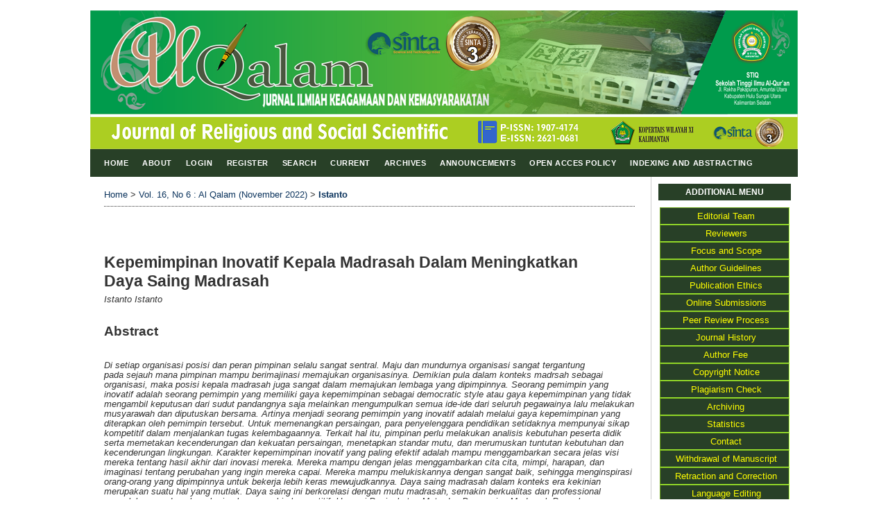

--- FILE ---
content_type: text/html; charset=utf-8
request_url: https://jurnal.stiq-amuntai.ac.id/index.php/al-qalam/article/view/1256
body_size: 8965
content:
<?xml version="1.0" encoding="UTF-8"?>
<!DOCTYPE html PUBLIC "-//W3C//DTD XHTML 1.0 Transitional//EN"
	"http://www.w3.org/TR/xhtml1/DTD/xhtml1-transitional.dtd">
<html xmlns="http://www.w3.org/1999/xhtml" lang="en-US" xml:lang="en-US">
<head>
	<title>Kepemimpinan Inovatif Kepala Madrasah Dalam Meningkatkan Daya Saing Madrasah | Istanto | Al Qalam: Jurnal Ilmiah Keagamaan dan Kemasyarakatan</title>
	<meta http-equiv="Content-Type" content="text/html; charset=utf-8" />
	<meta name="description" content="Kepemimpinan Inovatif Kepala Madrasah Dalam Meningkatkan Daya Saing Madrasah" />
			<meta name="keywords" content="Kepemimpinan, Inovatif, Daya Saing" />
	
	
	<link rel="schema.DC" href="http://purl.org/dc/elements/1.1/" />

	<meta name="DC.Contributor.Sponsor" xml:lang="en" content=""/>
	<meta name="DC.Creator.PersonalName" content="Istanto Istanto"/>
	<meta name="DC.Date.created" scheme="ISO8601" content="2022-11-30"/>
	<meta name="DC.Date.dateSubmitted" scheme="ISO8601" content="2022-06-24"/>
	<meta name="DC.Date.issued" scheme="ISO8601" content="2022-11-27"/>
	<meta name="DC.Date.modified" scheme="ISO8601" content="2022-11-30"/>
	<meta name="DC.Description" xml:lang="en" content="  Di setiap organisasi posisi dan peran pimpinan selalu sangat sentral. Maju dan mundurnya organisasi sangat tergantung pada sejauh mana pimpinan mampu berimajinasi memajukan organisasinya. Demikian pula dalam konteks madrsah sebagai organisasi, maka posisi kepala madrasah juga sangat dalam memajukan lembaga yang dipimpinnya. Seorang pemimpin yang inovatif adalah seorang pemimpin yang memiliki gaya kepemimpinan sebagai democratic style atau gaya kepemimpinan yang tidak mengambil keputusan dari sudut pandangnya saja melainkan mengumpulkan semua ide-ide dari seluruh pegawainya lalu melakukan musyarawah dan diputuskan bersama. Artinya menjadi seorang pemimpin yang inovatif adalah melalui gaya kepemimpinan yang diterapkan oleh pemimpin tersebut. Untuk memenangkan persaingan, para penyelenggara pendidikan setidaknya mempunyai sikap kompetitif dalam menjalankan tugas kelembagaannya. Terkait hal itu, pimpinan perlu melakukan analisis kebutuhan peserta didik serta memetakan kecenderungan dan kekuatan persaingan, menetapkan standar mutu, dan merumuskan tuntutan kebutuhan dan kecenderungan lingkungan. Karakter kepemimpinan inovatif yang paling efektif adalah mampu menggambarkan secara jelas visi mereka tentang hasil akhir dari inovasi mereka. Mereka mampu dengan jelas menggambarkan cita cita, mimpi, harapan, dan imaginasi tentang perubahan yang ingin mereka capai. Mereka mampu melukiskannya dengan sangat baik, sehingga menginspirasi orang-orang yang dipimpinnya untuk bekerja lebih keras mewujudkannya. Daya saing madrasah dalam konteks era kekinian merupakan suatu hal yang mutlak. Daya saing ini berkorelasi dengan mutu madrasah, semakin berkualitas dan professional pengelolaan madrasah maka ia akan semakin kompetitif. Urgensi Peningkatan Mutu dan Daya saing Madrasah Penyelenggaraan pendidikan yang efektif dan efisien dari sebuah madrasah seharusnya mengacu kepada kepentingan masyarakat yang kompleks dan terus berubah dari setiap masa.Karena itulah,kapabilitas dan kompetensi kerja yang dimiliki oleh para lulusan madrasah harusnya memiliki kesesuaian dengan kebutuhan masyarakat:pengguna jasa lulusan.  "/>
	<meta name="DC.Format" scheme="IMT" content="application/pdf"/>
	<meta name="DC.Identifier" content="1256"/>
	<meta name="DC.Identifier.pageNumber" content="1991-2006"/>
												<meta name="DC.Identifier.DOI" content="10.35931/aq.v16i6.1256"/>
		<meta name="DC.Identifier.URI" content="https://jurnal.stiq-amuntai.ac.id/index.php/al-qalam/article/view/1256"/>
	<meta name="DC.Language" scheme="ISO639-1" content="en"/>
	<meta name="DC.Rights" content="Copyright (c) 2022 Al Qalam: Jurnal Ilmiah Keagamaan dan Kemasyarakatan" />
	<meta name="DC.Rights" content=""/>
	<meta name="DC.Source" content="Al Qalam: Jurnal Ilmiah Keagamaan dan Kemasyarakatan"/>
	<meta name="DC.Source.ISSN" content="2621-0681"/>
	<meta name="DC.Source.Issue" content="6"/>	<meta name="DC.Source.URI" content="https://jurnal.stiq-amuntai.ac.id/index.php/al-qalam"/>
	<meta name="DC.Source.Volume" content="16"/>						<meta name="DC.Subject" xml:lang="en" content="Kepemimpinan, Inovatif, Daya Saing"/>
				<meta name="DC.Title" content="Kepemimpinan Inovatif Kepala Madrasah Dalam Meningkatkan Daya Saing Madrasah"/>
		<meta name="DC.Type" content="Text.Serial.Journal"/>
	<meta name="DC.Type.articleType" content="Articles"/>
		<meta name="gs_meta_revision" content="1.1" />
	<meta name="citation_journal_title" content="Al Qalam: Jurnal Ilmiah Keagamaan dan Kemasyarakatan"/>
	<meta name="citation_issn" content="2621-0681"/>
        <meta name="citation_author" content="Istanto Istanto"/>
        <meta name="citation_author_institution" content="  Kantor Kementerian Agama Kabupaten Kapuas    Madrasah Tsanawiyah Negeri 2    Kabupaten Kapuas  "/>
<meta name="citation_title" content="Kepemimpinan Inovatif Kepala Madrasah Dalam Meningkatkan Daya Saing Madrasah"/>

	<meta name="citation_date" content="2022/11/30"/>

	<meta name="citation_volume" content="16"/>
	<meta name="citation_issue" content="6"/>

			<meta name="citation_firstpage" content="1991"/>
				<meta name="citation_lastpage" content="2006"/>
													<meta name="citation_doi" content="10.35931/aq.v16i6.1256"/>
		<meta name="citation_abstract_html_url" content="https://jurnal.stiq-amuntai.ac.id/index.php/al-qalam/article/view/1256"/>
	<meta name="citation_language" content="en"/>
						<meta name="citation_keywords" xml:lang="en" content="Kepemimpinan, Inovatif, Daya Saing"/>
									<meta name="citation_pdf_url" content="https://jurnal.stiq-amuntai.ac.id/index.php/al-qalam/article/download/1256/598"/>
				

	<link rel="stylesheet" href="https://jurnal.stiq-amuntai.ac.id/lib/pkp/styles/pkp.css" type="text/css" />
	<link rel="stylesheet" href="https://jurnal.stiq-amuntai.ac.id/lib/pkp/styles/common.css" type="text/css" />
	<link rel="stylesheet" href="https://jurnal.stiq-amuntai.ac.id/styles/common.css" type="text/css" />
	<link rel="stylesheet" href="https://jurnal.stiq-amuntai.ac.id/styles/compiled.css" type="text/css" />
	<link rel="stylesheet" href="https://jurnal.stiq-amuntai.ac.id/styles/articleView.css" type="text/css" />
	
	
	
	<link rel="stylesheet" href="https://jurnal.stiq-amuntai.ac.id/styles/sidebar.css" type="text/css" />		<link rel="stylesheet" href="https://jurnal.stiq-amuntai.ac.id/styles/rightSidebar.css" type="text/css" />	
			<link rel="stylesheet" href="https://jurnal.stiq-amuntai.ac.id/public/site/sitestyle.css" type="text/css" />
			<link rel="stylesheet" href="https://jurnal.stiq-amuntai.ac.id/public/journals/1/journalStyleSheet.css" type="text/css" />
			<link rel="stylesheet" href="https://jurnal.stiq-amuntai.ac.id/plugins/blocks/languageToggle/styles/languageToggle.css" type="text/css" />
	
	<!-- Base Jquery -->
	<script type="text/javascript" src="//www.google.com/jsapi"></script>
	<script type="text/javascript">
		// Provide a local fallback if the CDN cannot be reached
		if (typeof google == 'undefined') {
			document.write(unescape("%3Cscript src='https://jurnal.stiq-amuntai.ac.id/lib/pkp/js/lib/jquery/jquery.min.js' type='text/javascript'%3E%3C/script%3E"));
			document.write(unescape("%3Cscript src='https://jurnal.stiq-amuntai.ac.id/lib/pkp/js/lib/jquery/plugins/jqueryUi.min.js' type='text/javascript'%3E%3C/script%3E"));
		} else {
			google.load("jquery", "1.4.4");
			google.load("jqueryui", "1.8.6");
		}
	</script>
	
	<!-- Compiled scripts -->
			
<script type="text/javascript" src="https://jurnal.stiq-amuntai.ac.id/lib/pkp/js/lib/jquery/plugins/jquery.tag-it.js"></script>
<script type="text/javascript" src="https://jurnal.stiq-amuntai.ac.id/lib/pkp/js/lib/jquery/plugins/jquery.cookie.js"></script>

<script type="text/javascript" src="https://jurnal.stiq-amuntai.ac.id/lib/pkp/js/functions/fontController.js"></script>
<script type="text/javascript" src="https://jurnal.stiq-amuntai.ac.id/lib/pkp/js/functions/general.js"></script>
<script type="text/javascript" src="https://jurnal.stiq-amuntai.ac.id/lib/pkp/js/functions/jqueryValidatorI18n.js"></script>

<script type="text/javascript" src="https://jurnal.stiq-amuntai.ac.id/lib/pkp/js/classes/Helper.js"></script>
<script type="text/javascript" src="https://jurnal.stiq-amuntai.ac.id/lib/pkp/js/classes/ObjectProxy.js"></script>
<script type="text/javascript" src="https://jurnal.stiq-amuntai.ac.id/lib/pkp/js/classes/Handler.js"></script>
<script type="text/javascript" src="https://jurnal.stiq-amuntai.ac.id/lib/pkp/js/classes/linkAction/LinkActionRequest.js"></script>
<script type="text/javascript" src="https://jurnal.stiq-amuntai.ac.id/lib/pkp/js/classes/features/Feature.js"></script>

<script type="text/javascript" src="https://jurnal.stiq-amuntai.ac.id/lib/pkp/js/controllers/SiteHandler.js"></script><!-- Included only for namespace definition -->
<script type="text/javascript" src="https://jurnal.stiq-amuntai.ac.id/lib/pkp/js/controllers/UrlInDivHandler.js"></script>
<script type="text/javascript" src="https://jurnal.stiq-amuntai.ac.id/lib/pkp/js/controllers/AutocompleteHandler.js"></script>
<script type="text/javascript" src="https://jurnal.stiq-amuntai.ac.id/lib/pkp/js/controllers/ExtrasOnDemandHandler.js"></script>
<script type="text/javascript" src="https://jurnal.stiq-amuntai.ac.id/lib/pkp/js/controllers/form/FormHandler.js"></script>
<script type="text/javascript" src="https://jurnal.stiq-amuntai.ac.id/lib/pkp/js/controllers/form/AjaxFormHandler.js"></script>
<script type="text/javascript" src="https://jurnal.stiq-amuntai.ac.id/lib/pkp/js/controllers/form/ClientFormHandler.js"></script>
<script type="text/javascript" src="https://jurnal.stiq-amuntai.ac.id/lib/pkp/js/controllers/grid/GridHandler.js"></script>
<script type="text/javascript" src="https://jurnal.stiq-amuntai.ac.id/lib/pkp/js/controllers/linkAction/LinkActionHandler.js"></script>

<script type="text/javascript" src="https://jurnal.stiq-amuntai.ac.id/js/pages/search/SearchFormHandler.js"></script>
<script type="text/javascript" src="https://jurnal.stiq-amuntai.ac.id/js/statistics/ReportGeneratorFormHandler.js"></script>
<script type="text/javascript" src="https://jurnal.stiq-amuntai.ac.id/plugins/generic/lucene/js/LuceneAutocompleteHandler.js"></script>

<script type="text/javascript" src="https://jurnal.stiq-amuntai.ac.id/lib/pkp/js/lib/jquery/plugins/jquery.pkp.js"></script>	
	
	<script type="text/javascript" src="https://jurnal.stiq-amuntai.ac.id/js/relatedItems.js"></script>
	<script type="text/javascript" src="https://jurnal.stiq-amuntai.ac.id/js/inlinePdf.js"></script>
	<script type="text/javascript" src="https://jurnal.stiq-amuntai.ac.id/js/pdfobject.js"></script>

</head>
<body id="pkp-common-openJournalSystems">

<div id="container">

<div id="header">
<div id="headerTitle">
<h1>
	<img src="https://jurnal.stiq-amuntai.ac.id/public/journals/1/pageHeaderTitleImage_en_US.png" width="1020" height="200" alt="Page Header" />
</h1>
</div>
</div>

<div id="body">

	<div id="sidebar">
							<div id="rightSidebar">
				<div class="block custom" id="customblock-Special-Menu">
	<p style="text-align: center;"><strong><span class="blockTitle">ADDITIONAL MENU</span></strong></p>
<center>
<table class="hover" style="height: 340px; background-color: #284027; border-color: #adff2f; width: 187px;" width="187" border="#adff2f">
<tbody>
<tr style="height: 21px;">
<td style="width: 177px; height: 21px; text-align: center;"><span style="color: #ffff00; font-family: arial, helvetica, sans-serif; font-size: small;">&nbsp;<a style="color: #ffff00;" href="/index.php/al-qalam/about/editorialTeam">Editorial Team</a></span></td>
</tr>
<tr style="height: 21px;">
<td style="width: 177px; height: 21px; text-align: center;"><span style="color: #ffff00; font-family: arial, helvetica, sans-serif; font-size: small;">&nbsp;<a style="color: #ffff00;" href="/index.php/al-qalam/about/displayMembership/11">Reviewers</a></span></td>
</tr>
<tr style="height: 21px;">
<td style="width: 177px; height: 21px; text-align: center;"><span style="color: #ffff00; font-family: arial, helvetica, sans-serif; font-size: small;">&nbsp;<a style="color: #ffff00;" href="/index.php/al-qalam/about/editorialPolicies#focusAndScope">Focus and Scope</a></span></td>
</tr>
<tr style="height: 21px;">
<td style="width: 177px; height: 21px; text-align: center;"><span style="color: #ffff00; font-family: arial, helvetica, sans-serif; font-size: small;">&nbsp;<a style="color: #ffff00;" href="/index.php/al-qalam/pages/view/Author%20Guidelines">Author Guidelines</a></span></td>
</tr>
<tr style="height: 21px;">
<td style="width: 177px; height: 21px; text-align: center;"><span style="color: #ffff00; font-family: arial, helvetica, sans-serif; font-size: small;">&nbsp;<a style="color: #ffff00;" href="/index.php/al-qalam/pages/view/Publication%20Ethics">Publication Ethics</a></span></td>
</tr>
<tr style="height: 21px;">
<td style="width: 177px; height: 21px; text-align: center;"><span style="color: #ffff00; font-family: arial, helvetica, sans-serif; font-size: small;">&nbsp;<a style="color: #ffff00;" href="/index.php/al-qalam/about/submissions#onlineSubmissions">Online Submissions</a></span></td>
</tr>
<tr style="height: 21px;">
<td style="width: 177px; height: 21px; text-align: center;"><span style="color: #ffff00; font-family: arial, helvetica, sans-serif; font-size: small;">&nbsp;<a style="color: #ffff00;" href="/index.php/al-qalam/about/editorialPolicies#peerReviewProcess">Peer Review Process</a></span></td>
</tr>
<tr style="height: 21px;">
<td style="width: 177px; height: 21px; text-align: center;"><span style="color: #ffff00; font-family: arial, helvetica, sans-serif; font-size: small;">&nbsp;<a style="color: #ffff00;" href="/index.php/al-qalam/about/history">Journal History</a></span></td>
</tr>
<tr style="height: 21px;">
<td style="width: 177px; height: 21px; text-align: center;"><span style="color: #ffff00; font-family: arial, helvetica, sans-serif; font-size: small;">&nbsp;<a style="color: #ffff00;" href="/index.php/al-qalam/about/editorialPolicies#custom-3" target="_self">Author Fee</a></span></td>
</tr>
<tr style="height: 21px;">
<td style="width: 177px; height: 21px; text-align: center;"><span style="color: #ffff00; font-family: arial, helvetica, sans-serif; font-size: small;">&nbsp;<a style="color: #ffff00;" href="/index.php/al-qalam/about/editorialPolicies#custom-4">Copyright Notice</a></span></td>
</tr>
<tr style="height: 21px;">
<td style="width: 177px; height: 21px; text-align: center;"><span style="color: #ffff00; font-family: arial, helvetica, sans-serif; font-size: small;">&nbsp;<a style="color: #ffff00;" href="/index.php/al-qalam/about/editorialPolicies#custom-2">Plagiarism Check</a></span></td>
</tr>
<tr style="height: 21px;">
<td style="width: 177px; height: 21px; text-align: center;"><span style="color: #ffff00; font-family: arial, helvetica, sans-serif; font-size: small;">&nbsp;<a style="color: #ffff00;" href="/index.php/al-qalam/about/editorialPolicies#archiving">Archiving</a></span></td>
</tr>
<tr style="height: 21px;">
<td style="width: 177px; height: 21px; text-align: center;"><span style="color: #ffff00; font-family: arial, helvetica, sans-serif; font-size: small;">&nbsp;<a style="color: #ffff00;" href="/index.php/al-qalam/about/statistics?statisticsYear=2022">Statistics</a></span></td>
</tr>
<tr style="height: 21px;">
<td style="width: 177px; height: 21px; text-align: center;"><span style="color: #ffff00; font-family: arial, helvetica, sans-serif; font-size: small;">&nbsp;<a style="color: #ffff00;" href="/index.php/al-qalam/about/contact">Contact</a></span></td>
</tr>
<tr style="height: 21px;">
<td style="width: 177px; height: 21px; text-align: center;"><span style="color: #ffff00; font-family: arial, helvetica, sans-serif; font-size: small;">&nbsp;<a style="color: #ffff00;" href="/index.php/al-qalam/pages/view/Withdrawal-of-Manuscript">Withdrawal of Manuscript</a></span></td>
</tr>
<tr style="height: 21px;">
<td style="width: 177px; height: 21px; text-align: center;"><span style="color: #ffff00; font-family: arial, helvetica, sans-serif; font-size: small;">&nbsp;<a style="color: #ffff00;" href="/index.php/al-qalam/pages/view/RetractionandCorrection">Retraction and Correction </a></span></td>
</tr>
<tr style="height: 21px;">
<td style="width: 177px; height: 21px; text-align: center;"><span style="color: #ffff00; font-family: arial, helvetica, sans-serif; font-size: small;">&nbsp;<a style="color: #ffff00;" href="/index.php/al-qalam/pages/view/LanguageEditing">Language Editing</a></span></td>
</tr>
<tr style="height: 21px;">
<td style="width: 177px; height: 21px; text-align: center;"><span style="color: #ffff00; font-family: arial, helvetica, sans-serif; font-size: small;">&nbsp;<a style="color: #ffff00;" href="https://drive.google.com/file/d/1cav1uoD_gpfZS-vSXT6knLHyCR3DLwo5/view?usp=sharing">SK Akreditasi Sinta 3</a></span></td>
</tr>
</tbody>
</table>
<br />
<p><strong><span class="blockTitle">DOWNLOAD</span></strong></p>
<p><a style="font-family: arial, helvetica, sans-serif; font-size: small;" href="/index.php/al-qalam/pages/view/Download" target="_blank"><img src="https://ahlalkamal.com/wp-content/uploads/2024/12/DOWNLOAD-AHLAL-300x90.png" alt="" width="185" height="45" /></a></p>
<p><span style="font-family: arial, helvetica, sans-serif; font-size: small;"><a href="https://drive.google.com/drive/folders/1YfStsTFkmoFdu9g9hBfAdnlRcjR2vPvt?usp=sharing" target="_blank"><img src="https://ahlalkamal.com/wp-content/uploads/2024/12/SK-Editorial-300x68.png" alt="" width="185" height="45" /></a> <br /></span></p>
<br />
<p><strong><span class="blockTitle">JOURNAL ACCREDITATION</span></strong></p>
<p><span style="font-family: arial, helvetica, sans-serif; font-size: small;"><a href="https://drive.google.com/file/d/1wFh0QtjG9b_I-mA-whAldNaTvb1Zfhrt/view?usp=sharing" target="_blank"><img src="/public/site/images/kamal/Sertifikat_Akreditasi_Jurnal_Al_Qalam.jpg" alt="" width="185" height="93" /></a></span></p>
<p><span style="font-family: arial, helvetica, sans-serif; font-size: small;">&nbsp;</span></p>
</center>
<p style="text-align: center;"><a href="https://docs.google.com/document/d/1G-D3if9qaQxq1FN-paDO6CQh7EOE8AFR/edit?usp=sharing&amp;ouid=112855304423338669937&amp;rtpof=true&amp;sd=true" rel="noopener" target="_blank"><button class="mainmenubtn">Statement of Originality<br /></button></a></p>
<p>&nbsp;</p>
<p style="text-align: center;"><strong><span class="blockTitle">SUPERVISED BY</span></strong></p>
</div>	<div class="block custom" id="customblock-RJI">
	<p><a href="https://relawanjurnal.id/" target="_blank"><img src="/public/site/images/iezul/RJI_Al_Qalam3.png" alt="https://relawanjurnal.id/" /></a></p>
</div>	<div class="block" id="sidebarDevelopedBy">
	<a class="blockTitle" href="http://pkp.sfu.ca/ojs/" id="developedBy">Open Journal Systems</a>
</div><div class="block" id="sidebarUser">
			<span class="blockTitle">User</span>
	
						<form method="post" action="https://jurnal.stiq-amuntai.ac.id/index.php/al-qalam/login/signIn">
				<table>
					<tr>
						<td><label for="sidebar-username">Username</label></td>
						<td><input type="text" id="sidebar-username" name="username" value="" size="12" maxlength="32" class="textField" /></td>
					</tr>
					<tr>
						<td><label for="sidebar-password">Password</label></td>
						<td><input type="password" id="sidebar-password" name="password" value="" size="12" class="textField" /></td>
					</tr>
					<tr>
						<td colspan="2"><input type="checkbox" id="remember" name="remember" value="1" /> <label for="remember">Remember me</label></td>
					</tr>
					<tr>
						<td colspan="2"><input type="submit" value="Login" class="button" /></td>
					</tr>
				</table>
			</form>
			</div><div class="block custom" id="customblock-Template">
	<h3><span style="font-family: book antiqua, palatino; font-size: small;">Template</span></h3>
<h3><span style="font-family: book antiqua, palatino; font-size: x-small;"><span tabindex="0" lang="en">Writing Guidelines</span>&nbsp;(<a href="https://drive.google.com/file/d/17PGRQXakIq7JzzKC9gR1Z4aPdlWu8cmU/view" target="_blank">download disini</a>)</span></h3>
<h3><span style="font-family: book antiqua, palatino; font-size: x-small;">Writing Template (<a href="https://docs.google.com/document/d/1QVC_V8an4bjtuFQ6u5lG_RIaJ8z6peIh/edit?usp=sharing&amp;ouid=110137043760849207388&amp;rtpof=true&amp;sd=true" target="_blank">download disini</a>)</span></h3>
<h3><span style="font-family: book antiqua, palatino; font-size: x-small;">Article Sample (<a href="https://docs.google.com/document/d/1X9vLyrmgfXQeoS6EiXu5USEX0jyqglKh/edit?usp=sharing&amp;ouid=110137043760849207388&amp;rtpof=true&amp;sd=true" target="_blank">dowload disini</a>)</span></h3>
</div>	<div class="block" id="sidebarHelp">
	<a class="blockTitle" href="javascript:openHelp('https://jurnal.stiq-amuntai.ac.id/index.php/al-qalam/help')">Journal Help</a>
</div> <div class="block" id="notification">
	<span class="blockTitle">Notifications</span>
	<ul>
					<li><a href="https://jurnal.stiq-amuntai.ac.id/index.php/al-qalam/notification">View</a></li>
			<li><a href="https://jurnal.stiq-amuntai.ac.id/index.php/al-qalam/notification/subscribeMailList">Subscribe</a></li>
			</ul>
</div>

<div class="block" id="sidebarLanguageToggle">
	<script type="text/javascript">
		<!--
		function changeLanguage() {
			var e = document.getElementById('languageSelect');
			var new_locale = e.options[e.selectedIndex].value;

			var redirect_url = 'https://jurnal.stiq-amuntai.ac.id/index.php/al-qalam/user/setLocale/NEW_LOCALE?source=%2Findex.php%2Fal-qalam%2Farticle%2Fview%2F1256';
			redirect_url = redirect_url.replace("NEW_LOCALE", new_locale);

			window.location.href = redirect_url;
		}
		//-->
	</script>
	<span class="blockTitle">Language</span>
	<form action="#">
		<label for="languageSelect">Select Language</label>
		<select id="languageSelect" size="1" name="locale" class="selectMenu"><option label="Bahasa Indonesia" value="id_ID">Bahasa Indonesia</option>
<option label="English" value="en_US" selected="selected">English</option>
</select>
		<input type="submit" class="button" value="Submit" onclick="changeLanguage(); return false;" />
	</form>
</div>
<div class="block" id="sidebarNavigation">
	<span class="blockTitle">Journal Content</span>

	<form id="simpleSearchForm" action="https://jurnal.stiq-amuntai.ac.id/index.php/al-qalam/search/search">
		<table id="simpleSearchInput">
			<tr>
				<td>
													<label for="simpleQuery">Search <br />
					<input type="text" id="simpleQuery" name="simpleQuery" size="15" maxlength="255" value="" class="textField" /></label>
								</td>
			</tr>
			<tr>
				<td><label for="searchField">
				Search Scope
				<br />
				<select id="searchField" name="searchField" size="1" class="selectMenu">
					<option label="All" value="query">All</option>
<option label="Authors" value="authors">Authors</option>
<option label="Title" value="title">Title</option>
<option label="Abstract" value="abstract">Abstract</option>
<option label="Index terms" value="indexTerms">Index terms</option>
<option label="Full Text" value="galleyFullText">Full Text</option>

				</select></label>
				</td>
			</tr>
			<tr>
				<td><input type="submit" value="Search" class="button" /></td>
			</tr>
		</table>
	</form>

	<br />

		<span class="blockSubtitle">Browse</span>
	<ul>
		<li><a href="https://jurnal.stiq-amuntai.ac.id/index.php/al-qalam/issue/archive">By Issue</a></li>
		<li><a href="https://jurnal.stiq-amuntai.ac.id/index.php/al-qalam/search/authors">By Author</a></li>
		<li><a href="https://jurnal.stiq-amuntai.ac.id/index.php/al-qalam/search/titles">By Title</a></li>
		
					<li><a href="https://jurnal.stiq-amuntai.ac.id/index.php/index">Other Journals</a></li>
						</ul>
	</div>
<div class="block custom" id="customblock-View-My-Stats">
	<p style="text-align: center;"><a title="web statistics" href="http://statcounter.com/" rel="noopener" target="_blank"><img src="https://c.statcounter.com/11629749/0/16476b89/0/" alt="Lihat Statistik Jurnal Al Qalam" /></a></p>
<p style="text-align: center;"><a href="https://statcounter.com/p11629749/?guest=1" target="_blank">View My Stats</a></p>
<p><a href="https://info.flagcounter.com/2hXa"><img style="display: block; margin-left: auto; margin-right: auto;" src="https://s11.flagcounter.com/count2/2hXa/bg_FFFFFF/txt_000000/border_CCCCCC/columns_2/maxflags_20/viewers_0/labels_0/pageviews_0/flags_0/percent_0/" alt="Flag Counter" border="0" /></a></p>
</div>	<div class="block" id="sidebarKeywordCloud">
	<span class="blockTitle">Keywords</span>
			<a href="https://jurnal.stiq-amuntai.ac.id/index.php/al-qalam/search?subject=Agama"><span style="font-size: 108%;">Agama</span></a>
			<a href="https://jurnal.stiq-amuntai.ac.id/index.php/al-qalam/search?subject=Akhlak%2C%20Pendidikan%20dan%20Riyadhah"><span style="font-size: 75%;">Akhlak, Pendidikan dan Riyadhah</span></a>
			<a href="https://jurnal.stiq-amuntai.ac.id/index.php/al-qalam/search?subject=Bahasa%20Arab"><span style="font-size: 108%;">Bahasa Arab</span></a>
			<a href="https://jurnal.stiq-amuntai.ac.id/index.php/al-qalam/search?subject=Bimbingan%20Keagamaan%2C%20Panti%20Asuhan%2C%20Anak%20Jalanan%2C%20Membaca%20Al-Qur%E2%80%99an%2C%20Iqro%E2%80%99"><span style="font-size: 75%;">Bimbingan Keagamaan, Panti Asuhan, Anak Jalanan, Membaca Al-Qur’an, Iqro’</span></a>
			<a href="https://jurnal.stiq-amuntai.ac.id/index.php/al-qalam/search?subject=Etika%20Bermasyarakat%2C%20Wahbah%20Al-Zuhaili%2C%20Tafsir%20Al-Munir"><span style="font-size: 75%;">Etika Bermasyarakat, Wahbah Al-Zuhaili, Tafsir Al-Munir</span></a>
			<a href="https://jurnal.stiq-amuntai.ac.id/index.php/al-qalam/search?subject=Islam"><span style="font-size: 108%;">Islam</span></a>
			<a href="https://jurnal.stiq-amuntai.ac.id/index.php/al-qalam/search?subject=Kecerdasan%20Kultural%2C%20Agama%2C%20Etnis%2C%20Gender%20dan%20Suku%20Jawa"><span style="font-size: 108%;">Kecerdasan Kultural, Agama, Etnis, Gender dan Suku Jawa</span></a>
			<a href="https://jurnal.stiq-amuntai.ac.id/index.php/al-qalam/search?subject=Khataman%2C%20%20Acara%20Pernikahan%2C%20Syarafal%20Anam"><span style="font-size: 75%;">Khataman,  Acara Pernikahan, Syarafal Anam</span></a>
			<a href="https://jurnal.stiq-amuntai.ac.id/index.php/al-qalam/search?subject=Konsep"><span style="font-size: 108%;">Konsep</span></a>
			<a href="https://jurnal.stiq-amuntai.ac.id/index.php/al-qalam/search?subject=Kurikulum"><span style="font-size: 108%;">Kurikulum</span></a>
			<a href="https://jurnal.stiq-amuntai.ac.id/index.php/al-qalam/search?subject=Latram%2C%20regulasi%20prakhirdin%2C%20motivasi%20kerja%2C%20MPP"><span style="font-size: 75%;">Latram, regulasi prakhirdin, motivasi kerja, MPP</span></a>
			<a href="https://jurnal.stiq-amuntai.ac.id/index.php/al-qalam/search?subject=Manajemen%20Kepemimpinan%2C%20Pendidikan%20Teknologi%20Kejuruan%2C%20Sekolah%20Menengah%20Kejuruan%2C%20Kepemimpinan%20Efektif%2C%20Kualitas%20Pendidikan"><span style="font-size: 75%;">Manajemen Kepemimpinan, Pendidikan Teknologi Kejuruan, Sekolah Menengah Kejuruan, Kepemimpinan Efektif, Kualitas Pendidikan</span></a>
			<a href="https://jurnal.stiq-amuntai.ac.id/index.php/al-qalam/search?subject=Methodological%20Procedure%2C%20Fatwa%2C%20DSN"><span style="font-size: 75%;">Methodological Procedure, Fatwa, DSN</span></a>
			<a href="https://jurnal.stiq-amuntai.ac.id/index.php/al-qalam/search?subject=Netizen%20%3A%20Variabilitas%20Waktu%20Hari%20Raya"><span style="font-size: 75%;">Netizen : Variabilitas Waktu Hari Raya</span></a>
			<a href="https://jurnal.stiq-amuntai.ac.id/index.php/al-qalam/search?subject=Pendidikan%20Islam"><span style="font-size: 142%;">Pendidikan Islam</span></a>
			<a href="https://jurnal.stiq-amuntai.ac.id/index.php/al-qalam/search?subject=Pendidikan%2C%20Keluarga%2C%20Yusuf"><span style="font-size: 75%;">Pendidikan, Keluarga, Yusuf</span></a>
			<a href="https://jurnal.stiq-amuntai.ac.id/index.php/al-qalam/search?subject=Persepsi"><span style="font-size: 75%;">Persepsi</span></a>
			<a href="https://jurnal.stiq-amuntai.ac.id/index.php/al-qalam/search?subject=Preservation%2C%20Bongal%20Site%2C%20Islamic%20Heritage%2C%20Archipelago"><span style="font-size: 75%;">Preservation, Bongal Site, Islamic Heritage, Archipelago</span></a>
			<a href="https://jurnal.stiq-amuntai.ac.id/index.php/al-qalam/search?subject=Strategi%2C%20Pemertahanan%2C%20Pondok%20Pesantren"><span style="font-size: 75%;">Strategi, Pemertahanan, Pondok Pesantren</span></a>
			<a href="https://jurnal.stiq-amuntai.ac.id/index.php/al-qalam/search?subject=Transmigrasi%2C%20Pluralisme%2C%20Pendidikan%20Humanisme%2C%20Interaksi%2C%20Partisipasi"><span style="font-size: 75%;">Transmigrasi, Pluralisme, Pendidikan Humanisme, Interaksi, Partisipasi</span></a>
			<a href="https://jurnal.stiq-amuntai.ac.id/index.php/al-qalam/search?subject=implementasi%20kurikulum%2C%20multikultural"><span style="font-size: 75%;">implementasi kurikulum, multikultural</span></a>
	</div>
			</div>
			</div>

<div id="main">

<div id="navbar">
	<ul class="menu">
		<li id="home"><a href="https://jurnal.stiq-amuntai.ac.id/index.php/al-qalam/index">Home</a></li>
		<li id="about"><a href="https://jurnal.stiq-amuntai.ac.id/index.php/al-qalam/about">About</a></li>

					<li id="login"><a href="https://jurnal.stiq-amuntai.ac.id/index.php/al-qalam/login">Login</a></li>
							<li id="register"><a href="https://jurnal.stiq-amuntai.ac.id/index.php/al-qalam/user/register">Register</a></li>
												<li id="search"><a href="https://jurnal.stiq-amuntai.ac.id/index.php/al-qalam/search">Search</a></li>
		
					<li id="current"><a href="https://jurnal.stiq-amuntai.ac.id/index.php/al-qalam/issue/current">Current</a></li>
			<li id="archives"><a href="https://jurnal.stiq-amuntai.ac.id/index.php/al-qalam/issue/archive">Archives</a></li>
		
					<li id="announcements"><a href="https://jurnal.stiq-amuntai.ac.id/index.php/al-qalam/announcement">Announcements</a></li>
				

									<li class="navItem" id="navItem-0"><a href="https://jurnal.stiq-amuntai.ac.id/index.php/al-qalam/about/editorialPolicies#openAccessPolicy">Open Acces Policy</a></li>
												<li class="navItem" id="navItem-1"><a href="https://jurnal.stiq-amuntai.ac.id/index.php/al-qalam/pages/view/IndexingandAbstracting">Indexing And Abstracting</a></li>
						</ul>
</div>
<div id="breadcrumb">
	<a href="https://jurnal.stiq-amuntai.ac.id/index.php/al-qalam/index" target="_parent">Home</a> &gt;
	<a href="https://jurnal.stiq-amuntai.ac.id/index.php/al-qalam/issue/view/47" target="_parent">Vol. 16, No 6 : Al Qalam (November 2022)</a> &gt;	<a href="https://jurnal.stiq-amuntai.ac.id/index.php/al-qalam/article/view/1256/0" class="current" target="_parent">Istanto</a>
</div>

<div id="content">


	<div id="topBar">
					</div>
		
	<div id="articleTitle"><h3>Kepemimpinan Inovatif Kepala Madrasah Dalam Meningkatkan Daya Saing Madrasah</h3></div>
	<div id="authorString"><em>Istanto Istanto</em></div>
	<br />
			<div id="articleAbstract">
		<h4>Abstract</h4>
		<br />
		<div><p><em>Di setiap organisasi posisi dan peran pimpinan selalu sangat sentral. Maju dan mundurnya organisasi sangat tergantung pada sejauh mana pimpinan mampu berimajinasi memajukan organisasinya. Demikian pula dalam konteks madrsah sebagai organisasi, maka posisi kepala madrasah juga sangat dalam memajukan lembaga yang dipimpinnya. Seorang pemimpin yang inovatif adalah seorang pemimpin yang memiliki gaya kepemimpinan sebagai democratic style atau gaya kepemimpinan yang tidak mengambil keputusan dari sudut pandangnya saja melainkan mengumpulkan semua ide-ide dari seluruh pegawainya lalu melakukan musyarawah dan diputuskan bersama. Artinya menjadi seorang pemimpin yang inovatif adalah melalui gaya kepemimpinan yang diterapkan oleh pemimpin tersebut. Untuk memenangkan persaingan, para penyelenggara pendidikan setidaknya mempunyai sikap kompetitif dalam menjalankan tugas kelembagaannya. Terkait hal itu, pimpinan perlu melakukan analisis kebutuhan peserta didik serta memetakan kecenderungan dan kekuatan persaingan, menetapkan standar mutu, dan merumuskan tuntutan kebutuhan dan kecenderungan lingkungan. Karakter kepemimpinan inovatif yang paling efektif adalah mampu menggambarkan secara jelas visi mereka tentang hasil akhir dari inovasi mereka. Mereka mampu dengan jelas menggambarkan cita cita, mimpi, harapan, dan imaginasi tentang perubahan yang ingin mereka capai. Mereka mampu melukiskannya dengan sangat baik, sehingga menginspirasi orang-orang yang dipimpinnya untuk bekerja lebih keras mewujudkannya. Daya saing madrasah dalam konteks era kekinian merupakan suatu hal yang mutlak. Daya saing ini berkorelasi dengan mutu madrasah, semakin berkualitas dan professional pengelolaan madrasah maka ia akan semakin kompetitif. Urgensi Peningkatan Mutu dan Daya saing Madrasah Penyelenggaraan pendidikan yang efektif dan efisien dari sebuah madrasah seharusnya mengacu kepada kepentingan masyarakat yang kompleks dan terus berubah dari setiap masa.Karena itulah,kapabilitas dan kompetensi kerja yang dimiliki oleh para lulusan madrasah harusnya memiliki kesesuaian dengan kebutuhan masyarakat:pengguna jasa lulusan.</em></p></div>
		<br />
		</div>
	
			<div id="articleSubject">
		<h4>Keywords</h4>
		<br />
		<div>Kepemimpinan, Inovatif, Daya Saing</div>
		<br />
		</div>
	
				
			<div id="articleFullText">
		<h4>Full Text:</h4>
									<a href="https://jurnal.stiq-amuntai.ac.id/index.php/al-qalam/article/view/1256/598" class="file" target="_parent">PDF</a>
														</div>
	
			<div id="articleCitations">
		<h4>References</h4>
		<br />
		<div>
							<p><p>Abdul, dan Nurhayati. <em>Manajemen Mutu Pendidikan</em>. I. Bandung: Alfabeta, 2010.</p><p>Ali, Zainuddin. <em>Pendidikan Agama Islam</em>. II. Jakarta: Bumi Aksara, 2008.</p><p>Asmani, Jamal Ma’mur. <em>Manajemen Pengelolaan dan Kepemimpinan Pendidikan Profesional</em>. Yogyakarta: Diva Press, 2009.</p><p>Baidhawy, Zakiyuddin. <em>Islam melawan kapitalisme! : konsep-konsep keadilan dalam Islam</em>. Yogyakarta: Resist Book, 2007.</p><p>Damayanti, Sri. “Profesionalisme Kepala sekolah,” 2008. http://Akhmadsudrajat.wordpress.com, Profesionalisme Kepala Madrasah.</p><p>Handoko, Hani. <em>Manajemen</em>. Yogyakarta: BPFEE Yogyakarta, 1999.</p><p>Kartono, K. <em>Pemimpin dan Kepemimpinan</em>. VIII. Jakarta: Grafindo Persada, 2010.</p><p>Marno, dan Triyo Supriyatno. <em>Manajemen dan kepemimpinan Pendidikan Islam</em>. Bandung: PT. Refika Aditama, 2008.</p><p>Mulyasana, Dedi. <em>Pendidikan Bermutu dan Berdaya Saing</em>. III. Bandung: PT. Rosdkarya, 2015.</p><p>Nanang, Fattah. <em>Landasan Manajemen Pendidikan</em>. VIII. Bandung: PT. Rosdkarya, 2008.</p><p>Rohiat. <em>Kecerdasan Emosional Kepemimpinan Kepala Sekolah</em>. Bandung: PT. Refika Aditama, 2008.</p><p>Rukmana, Ade. <em>Pengelolaan Kelas dan Berbagai Faktor Yang Mempengaruhi</em>. Jakarta: Remaja, 2006.</p><p>Sagala, Syaiful. <em>Supervisi Pembelajaran dalam Profesi Pendidikan</em>. Bandung: Alfabeta, 2010.</p><p>Sudarwan, Danim. <em>Kepemimpinan Pendidikan, kepemimpinan jenius (IQ+EQ),Etika, Perilaku Motivasional, dan Mitos</em>. Bandung: CV. Alfabeta, 2010.</p><p>Sudarwan, Danim. <em>Perkembangan Peserta Didik</em>. I. Bandung: Alfabeta, 2010.</p><p>Sudarwan, Danim, dan Khairil. <em>Profesi Kependidikan</em>. II. Bandung: Alfabeta, 2011.</p><p>Wahjosumidjo. <em>Kepemimpinan Kepala Sekolah</em>. Jakarta: PT. Raja Grafindo Persada, 2002.</p><p>Zakiah. <em>Ilmu Pendidikan Islam</em>. I. Jakarta: Bumi Aksara, 2000.</p></p>
					</div>
		<br />
		</div>
	
												<br />
		<br />
		DOI: <a id="pub-id::doi" href="http://dx.doi.org/10.35931/aq.v16i6.1256">http://dx.doi.org/10.35931/aq.v16i6.1256</a>																																						

<div class="separator"></div>

<h3>Refbacks</h3>

<ul>
				<li>There are currently no refbacks.</li>
	</ul>


			<br/><br/>
		Copyright (c) 2022 Al Qalam: Jurnal Ilmiah Keagamaan dan Kemasyarakatan
				<br /><br />
			

<br /><br />
<p style="text-align: center;"><span style="font-size: small;"><strong>Al Qalam: Jurnal Ilmiah Keagamaan dan Kemasyarakatan</strong></span></p><p style="text-align: center;"><span style="font-size: small;"><strong>index by:</strong></span></p><p style="text-align: center;"><a href="https://sinta.kemdiktisaintek.go.id/journals/detail?id=5343" rel="noopener" target="_blank"><img src="https://encrypted-tbn0.gstatic.com/images?q=tbn:ANd9GcQkT-Kl2UOM-21UB4uOQX1hmyIbOSWJ-K29Bw&amp;usqp=CAU" alt="" width="111" height="39" /></a> <a href="https://garuda.kemdiktisaintek.go.id/journal/view/12604" target="_blank"><img src="https://ojs.berajah.com/public/site/images/admin/garuda-1414c19cabbd21acfb0f0d6b132b1d4c.png" alt="" width="111" height="39" /></a> <a title="Google" href="https://scholar.google.com/citations?hl=id&amp;authuser=1&amp;user=QiEPWgkAAAAJ&amp;hl" rel="noopener" target="_blank"><img src="https://journal.uny.ac.id/public/site/images/indexers/googlescholar.png" alt="" width="111" height="39" /></a> <a title="IPI" href="https://garuda.kemdikbud.go.id/journal/view/12604" rel="noopener" target="_blank"><img src="https://journal.uny.ac.id/public/site/images/indexers/ipi.png" alt="" width="111" height="39" /></a> <a title="base" href="https://www.base-search.net/Search/Results?type=all&amp;lookfor=jurnal.stiq-amuntai.ac.id%2Findex.php%2Fal-qalam&amp;ling=1&amp;oaboost=1&amp;name=&amp;thes=&amp;refid=dcresen&amp;newsearch=1" rel="noopener" target="_blank"><img src="https://journal.uny.ac.id/public/site/images/indexers/base.png" alt="" width="111" height="39" /></a> <a title="ios" href="https://onesearch.id/Search/Results?lookfor=AL-QALAM+STIQ&amp;type=AllFields&amp;limit=20&amp;sort=relevance" rel="noopener" target="_blank"><img src="https://journal.uny.ac.id/public/site/images/indexers/onesearch.png" alt="" width="111" height="39" /></a> <a title="researchGate" href="https://www.sciencegate.app/source/1295633217" rel="noopener" target="_blank"><img src="https://journal.uny.ac.id/public/site/images/indexers/researchgate.png" alt="" width="111" height="39" /></a> <a title="crossref" href="https://search.crossref.org/?q=+2621-0681&amp;from_ui=yes" rel="noopener" target="_blank"><img src="https://journal.uny.ac.id/public/site/images/indexers/crossref.png" alt="" width="111" height="39" /></a> <a title="road" href="https://portal.issn.org/resource/ISSN-L/1907-4174" rel="noopener" target="_blank"><img src="https://journal.uny.ac.id/public/site/images/indexers/road.png" alt="" width="111" height="39" /></a>     <a href="https://app.dimensions.ai/discover/publication?search_mode=content&amp;and_facet_source_title=jour.1376947" rel="noopener" target="_blank"><img src="https://journal.uny.ac.id/public/site/images/herukus/dimensions1.png" alt="" width="111" height="39" /></a> <a href="https://moraref.kemenag.go.id/archives/journal/99586320216653647" rel="noopener" target="_blank"><img src="https://ejournal.unida.gontor.ac.id/public/site/images/dihin/logo-moraref-_-tua1.png" alt="" width="90" height="38" /></a> <a href="https://journals.indexcopernicus.com/search/details?id=133440&amp;lang=en" target="_blank"><img src="https://journal.yaimpi.org/public/site/images/yaimpi/3.png" alt="" width="111" height="39" /></a></p><div> </div><p style="text-align: center;">Publish by:</p><p style="text-align: center;"><strong><a href="https://www.stiq-amuntai.ac.id/" rel="noopener" target="_blank">Sekolah Tinggi Ilmu Al-Qur'an Amuntai</a></strong></p><p style="text-align: center;"><span style="text-decoration: underline;">Contact us:</span></p><p style="text-align: center;"><em>Address: Jl. Rakha Pakapuran, Amuntai Utara</em><br /><em>Kabupaten : Hulu Sungai Utara</em><br /><em>Kode Pos : 71471</em><br /><em>Provinsi : Kalimantan Selatan</em><br /><em>Telephone : 085251613000</em><br /><em>Email: hafizhihusinsungkar@gmail.com</em></p><p> </p><p style="text-align: left;"><em><a href="http://creativecommons.org/licenses/by/4.0/" rel="license"><img src="https://i.creativecommons.org/l/by/4.0/88x31.png" alt="Creative Commons License" /></a><br />This work is licensed under a <a href="http://creativecommons.org/licenses/by/4.0/" rel="license">Creative Commons Attribution 4.0 International License</a></em></p>
</div><!-- content -->
</div><!-- main -->
</div><!-- body -->



</div> <!-- container -->
</body>
</html>

--- FILE ---
content_type: text/html; charset=utf-8
request_url: https://jurnal.stiq-amuntai.ac.id/styles/sidebar.css
body_size: 9678
content:

<!DOCTYPE html PUBLIC "-//W3C//DTD XHTML 1.0 Transitional//EN"
	"http://www.w3.org/TR/xhtml1/DTD/xhtml1-transitional.dtd">
<html xmlns="http://www.w3.org/1999/xhtml" lang="en-US" xml:lang="en-US">
<head>
	<meta http-equiv="Content-Type" content="text/html; charset=utf-8" />
	<title>Jurnal Online STIQ Amuntai</title>
	<meta name="description" content="" />
	<meta name="keywords" content="" />
	<meta name="generator" content="Open Journal Systems 2.4.7.1" />
	
		<link rel="stylesheet" href="https://jurnal.stiq-amuntai.ac.id/lib/pkp/styles/pkp.css" type="text/css" />
	<link rel="stylesheet" href="https://jurnal.stiq-amuntai.ac.id/lib/pkp/styles/common.css" type="text/css" />
	<link rel="stylesheet" href="https://jurnal.stiq-amuntai.ac.id/styles/common.css" type="text/css" />
	<link rel="stylesheet" href="https://jurnal.stiq-amuntai.ac.id/styles/compiled.css" type="text/css" />

	<!-- Base Jquery -->
	<script type="text/javascript" src="//www.google.com/jsapi"></script>
		<script type="text/javascript">
			<!--
			// Provide a local fallback if the CDN cannot be reached
			if (typeof google == 'undefined') {
				document.write(unescape("%3Cscript src='https://jurnal.stiq-amuntai.ac.id/lib/pkp/js/lib/jquery/jquery.min.js' type='text/javascript'%3E%3C/script%3E"));
				document.write(unescape("%3Cscript src='https://jurnal.stiq-amuntai.ac.id/lib/pkp/js/lib/jquery/plugins/jqueryUi.min.js' type='text/javascript'%3E%3C/script%3E"));
			} else {
				google.load("jquery", "1.4.4");
				google.load("jqueryui", "1.8.6");
			}
			// -->
		</script>
	
	
	
	<link rel="stylesheet" href="https://jurnal.stiq-amuntai.ac.id/styles/sidebar.css" type="text/css" />		<link rel="stylesheet" href="https://jurnal.stiq-amuntai.ac.id/styles/rightSidebar.css" type="text/css" />	
			<link rel="stylesheet" href="https://jurnal.stiq-amuntai.ac.id/public/site/sitestyle.css" type="text/css" />
			<link rel="stylesheet" href="https://jurnal.stiq-amuntai.ac.id/plugins/blocks/languageToggle/styles/languageToggle.css" type="text/css" />
	
	<!-- Default global locale keys for JavaScript -->
	
<script type="text/javascript">
	jQuery.pkp = jQuery.pkp || { };
	jQuery.pkp.locale = { };
			
				jQuery.pkp.locale.form_dataHasChanged = 'The data on this form has changed. Continue anyway?';
	</script>
	<!-- Compiled scripts -->
			
<script type="text/javascript" src="https://jurnal.stiq-amuntai.ac.id/lib/pkp/js/lib/jquery/plugins/jquery.tag-it.js"></script>
<script type="text/javascript" src="https://jurnal.stiq-amuntai.ac.id/lib/pkp/js/lib/jquery/plugins/jquery.cookie.js"></script>

<script type="text/javascript" src="https://jurnal.stiq-amuntai.ac.id/lib/pkp/js/functions/fontController.js"></script>
<script type="text/javascript" src="https://jurnal.stiq-amuntai.ac.id/lib/pkp/js/functions/general.js"></script>
<script type="text/javascript" src="https://jurnal.stiq-amuntai.ac.id/lib/pkp/js/functions/jqueryValidatorI18n.js"></script>

<script type="text/javascript" src="https://jurnal.stiq-amuntai.ac.id/lib/pkp/js/classes/Helper.js"></script>
<script type="text/javascript" src="https://jurnal.stiq-amuntai.ac.id/lib/pkp/js/classes/ObjectProxy.js"></script>
<script type="text/javascript" src="https://jurnal.stiq-amuntai.ac.id/lib/pkp/js/classes/Handler.js"></script>
<script type="text/javascript" src="https://jurnal.stiq-amuntai.ac.id/lib/pkp/js/classes/linkAction/LinkActionRequest.js"></script>
<script type="text/javascript" src="https://jurnal.stiq-amuntai.ac.id/lib/pkp/js/classes/features/Feature.js"></script>

<script type="text/javascript" src="https://jurnal.stiq-amuntai.ac.id/lib/pkp/js/controllers/SiteHandler.js"></script><!-- Included only for namespace definition -->
<script type="text/javascript" src="https://jurnal.stiq-amuntai.ac.id/lib/pkp/js/controllers/UrlInDivHandler.js"></script>
<script type="text/javascript" src="https://jurnal.stiq-amuntai.ac.id/lib/pkp/js/controllers/AutocompleteHandler.js"></script>
<script type="text/javascript" src="https://jurnal.stiq-amuntai.ac.id/lib/pkp/js/controllers/ExtrasOnDemandHandler.js"></script>
<script type="text/javascript" src="https://jurnal.stiq-amuntai.ac.id/lib/pkp/js/controllers/form/FormHandler.js"></script>
<script type="text/javascript" src="https://jurnal.stiq-amuntai.ac.id/lib/pkp/js/controllers/form/AjaxFormHandler.js"></script>
<script type="text/javascript" src="https://jurnal.stiq-amuntai.ac.id/lib/pkp/js/controllers/form/ClientFormHandler.js"></script>
<script type="text/javascript" src="https://jurnal.stiq-amuntai.ac.id/lib/pkp/js/controllers/grid/GridHandler.js"></script>
<script type="text/javascript" src="https://jurnal.stiq-amuntai.ac.id/lib/pkp/js/controllers/linkAction/LinkActionHandler.js"></script>

<script type="text/javascript" src="https://jurnal.stiq-amuntai.ac.id/js/pages/search/SearchFormHandler.js"></script>
<script type="text/javascript" src="https://jurnal.stiq-amuntai.ac.id/js/statistics/ReportGeneratorFormHandler.js"></script>
<script type="text/javascript" src="https://jurnal.stiq-amuntai.ac.id/plugins/generic/lucene/js/LuceneAutocompleteHandler.js"></script>

<script type="text/javascript" src="https://jurnal.stiq-amuntai.ac.id/lib/pkp/js/lib/jquery/plugins/jquery.pkp.js"></script>	
	<!-- Form validation -->
	<script type="text/javascript" src="https://jurnal.stiq-amuntai.ac.id/lib/pkp/js/lib/jquery/plugins/validate/jquery.validate.js"></script>
	<script type="text/javascript">
		<!--
		// initialise plugins
		
		$(function(){
			jqueryValidatorI18n("https://jurnal.stiq-amuntai.ac.id", "en_US"); // include the appropriate validation localization
			
			$(".tagit").live('click', function() {
				$(this).find('input').focus();
			});
		});
		// -->
		
	</script>

		
</head>
<body id="pkp-common-openJournalSystems">
<div id="container">

<div id="header">
<div id="headerTitle">
<h1>
	<img src="https://jurnal.stiq-amuntai.ac.id/public/site/pageHeaderTitleImage_en_US.jpg" width="1020" height="210" alt="Page Header" />
</h1>
</div>
</div>

<div id="body">

	<div id="sidebar">
							<div id="rightSidebar">
				<div class="block" id="sidebarDevelopedBy">
	<a class="blockTitle" href="http://pkp.sfu.ca/ojs/" id="developedBy">Open Journal Systems</a>
</div><div class="block" id="sidebarHelp">
	<a class="blockTitle" href="javascript:openHelp('https://jurnal.stiq-amuntai.ac.id/index.php/index/help/view/user/topic/000001')">Journal Help</a>
</div><div class="block" id="sidebarUser">
			<span class="blockTitle">User</span>
	
						<form method="post" action="https://jurnal.stiq-amuntai.ac.id/index.php/index/login/signIn">
				<table>
					<tr>
						<td><label for="sidebar-username">Username</label></td>
						<td><input type="text" id="sidebar-username" name="username" value="" size="12" maxlength="32" class="textField" /></td>
					</tr>
					<tr>
						<td><label for="sidebar-password">Password</label></td>
						<td><input type="password" id="sidebar-password" name="password" value="" size="12" class="textField" /></td>
					</tr>
					<tr>
						<td colspan="2"><input type="checkbox" id="remember" name="remember" value="1" /> <label for="remember">Remember me</label></td>
					</tr>
					<tr>
						<td colspan="2"><input type="submit" value="Login" class="button" /></td>
					</tr>
				</table>
			</form>
			</div> 
<div class="block" id="sidebarLanguageToggle">
	<script type="text/javascript">
		<!--
		function changeLanguage() {
			var e = document.getElementById('languageSelect');
			var new_locale = e.options[e.selectedIndex].value;

			var redirect_url = 'https://jurnal.stiq-amuntai.ac.id/index.php/index/user/setLocale/NEW_LOCALE?source=%2Fstyles%2Fsidebar.css';
			redirect_url = redirect_url.replace("NEW_LOCALE", new_locale);

			window.location.href = redirect_url;
		}
		//-->
	</script>
	<span class="blockTitle">Language</span>
	<form action="#">
		<label for="languageSelect">Select Language</label>
		<select id="languageSelect" size="1" name="locale" class="selectMenu"><option label="Bahasa Indonesia" value="id_ID">Bahasa Indonesia</option>
<option label="English" value="en_US" selected="selected">English</option>
</select>
		<input type="submit" class="button" value="Submit" onclick="changeLanguage(); return false;" />
	</form>
</div>
<div class="block" id="sidebarNavigation">
	<span class="blockTitle">Journal Content</span>

	<form id="simpleSearchForm" action="https://jurnal.stiq-amuntai.ac.id/index.php/index/search/search">
		<table id="simpleSearchInput">
			<tr>
				<td>
													<label for="simpleQuery">Search <br />
					<input type="text" id="simpleQuery" name="simpleQuery" size="15" maxlength="255" value="" class="textField" /></label>
								</td>
			</tr>
			<tr>
				<td><label for="searchField">
				Search Scope
				<br />
				<select id="searchField" name="searchField" size="1" class="selectMenu">
					<option label="All" value="query">All</option>
<option label="Authors" value="authors">Authors</option>
<option label="Title" value="title">Title</option>
<option label="Abstract" value="abstract">Abstract</option>
<option label="Index terms" value="indexTerms">Index terms</option>
<option label="Full Text" value="galleyFullText">Full Text</option>

				</select></label>
				</td>
			</tr>
			<tr>
				<td><input type="submit" value="Search" class="button" /></td>
			</tr>
		</table>
	</form>

	<br />

	</div>

<!-- Add javascript required for font sizer -->
<script type="text/javascript">
	<!--
	$(function(){
		fontSize("#sizer", "body", 9, 16, 32, ""); // Initialize the font sizer
	});
	// -->
</script>

<div class="block" id="sidebarFontSize" style="margin-bottom: 4px;">
	<span class="blockTitle">Font Size</span>
	<div id="sizer"></div>
</div>
<br />
			</div>
			</div>

<div id="main">
<div id="navbar">
	<ul class="menu">
		<li id="home"><a href="https://jurnal.stiq-amuntai.ac.id/index.php/index/index">Home</a></li>
		<li id="about"><a href="https://jurnal.stiq-amuntai.ac.id/index.php/index/about">About</a></li>

					<li id="login"><a href="https://jurnal.stiq-amuntai.ac.id/index.php/index/login">Login</a></li>
							<li id="register"><a href="https://jurnal.stiq-amuntai.ac.id/index.php/index/user/register">Register</a></li>
												<li id="search"><a href="https://jurnal.stiq-amuntai.ac.id/index.php/index/search">Search</a></li>
		
		
				

			</ul>
</div>
<div id="breadcrumb">
	<a href="https://jurnal.stiq-amuntai.ac.id/index.php/index/index">Home</a> &gt;
			<a href="https://jurnal.stiq-amuntai.ac.id/index.php" class="current">Jurnal Online STIQ Amuntai</a></div>

<h2>Jurnal Online STIQ Amuntai</h2>


<div id="content">


<br />


<a name="journals"></a>


					<div style="clear:left;">
								<div class="homepageImage"><a href="https://jurnal.stiq-amuntai.ac.id/index.php/al-muhith" class="action"><img src="https://jurnal.stiq-amuntai.ac.id/public/journals/7/journalThumbnail_en_US.png" alt="Page Header Logo" /></a></div>
				</div>
				<h3>Al-Muhith: Jurnal Ilmu Qur&#039;an dan Hadits</h3>
							<div class="journalDescription" id="journalDescription-7">
				<table style="height: 218px; width: 463px;" border="0" cellspacing="0" cellpadding="0"><tbody><tr><td style="width: 460.333px;"><table style="height: 215px; width: 471px;" bgcolor="#dcdcdc"><tbody><tr><td style="width: 105.083px;">Journal title</td><td style="width: 351.917px;"><strong><strong>: </strong>Al-Muhith: Jurnal Ilmu Qur'an dan Hadits</strong></td></tr><tr><td style="width: 105.083px;">Initials</td><td style="width: 351.917px;"><strong>: AM</strong></td></tr><tr><td style="width: 105.083px;">Frequency</td><td style="width: 351.917px;"><strong>: 2 Issues Per Year (January and July)</strong></td></tr><tr><td style="width: 105.083px;">DOI</td><td style="width: 351.917px;"><strong>: <strong>prefix <a title="10.35931/Al-Madrasah" href="http://dx.doi.org/10.35931/AMH" target="_blank">10.35931/AMH</a> </strong>by <img src="http://ijain.org/public/site/images/apranolo/Crossref_Logo_Stacked_RGB_SMALL.png" alt="" height="14" /><strong> </strong></strong></td></tr><tr><td style="width: 105.083px;">Print ISSN</td><td style="width: 351.917px;"><strong>: <a href="https://issn.brin.go.id/terbit/detail/20220927302065742" target="_blank">2963-4016</a></strong></td></tr><tr><td style="width: 105.083px;">Online ISSN</td><td style="width: 351.917px;"><strong>: <a href="https://issn.brin.go.id/terbit/detail/20220927512061041" target="_blank">2963-4024</a></strong></td></tr><tr><td style="width: 105.083px;">Editor-in-chief</td><td style="width: 351.917px;"><strong>: <a href="https://scholar.google.co.id/citations?user=j3IID9oAAAAJ&amp;hl=id">Dony Ahmad Ramadhani</a><br /></strong></td></tr><tr><td style="width: 105.083px;">Publisher</td><td style="width: 351.917px;"><strong>: <a href="https://www.stiq-amuntai.ac.id/" target="_blank">Sekolah Tinggi Ilmu Al-Qur'an Amuntai</a></strong></td></tr><tr><td style="width: 105.083px;">Citation</td><td style="width: 351.917px;"><strong>: <a href="https://scholar.google.com/citations?hl=id&amp;view_op=list_works&amp;gmla=AJ1KiT1OHqqgwz51EmpwyV-T_tssdaK48ODu-ulRRGOJlSqJJN9g4jEMGRDdJ403Xr9CZXlQ7uvj0yIBxpFczVeBbGAgi6dRQCGPgz_bFZC3ZkTzNs5M1VD9Pw&amp;user=p8hIibgAAAAJ" target="_blank">Google Scholar</a> | <a href="https://garuda.kemdiktisaintek.go.id/journal/view/35659">Garuda</a> | <a href="https://sinta.kemdiktisaintek.go.id/journals/profile/13728">Sinta</a></strong></td></tr></tbody></table></td></tr></tbody></table><p style="text-align: justify;">Al-Muhith: Journal of the Science of the Qur'an and Hadith - is a journal that publishes articles on the study of the science of the Qur'an and the science of Hadith. Published by the Study Program of the Science of the Qur'an and Tafsir STIQ Amuntai, South Kalimantan.</p><p style="text-align: justify;">All papers submitted to the journal must be written in good Indonesian, English, Arabic or Malay, and must be submitted online to: <strong><a href="/index.php/al-muhith/">https://jurnal.stiq-amuntai.ac.id/index.php/al-muhith/</a></strong> index If there are difficulties in the submission process, please contact the Editor at the following email address: <strong><a href="mail:redaksialmuhith@gmail.com">redaksialmuhith@gmail.com</a></strong></p><div style="display: none;"><a href="https://anakslot3000.com/">Anakslot</a> <a href="https://arya88paw.com/">Arya88</a> <a href="https://hahacuan505.com/">hahacuan</a> <a href="https://www.kingspalacerestaurant.com/">hades188</a> <a href="https://pafijayapura.or.id/">pafijayapura.or.id</a> <a href="https://desakanekes.or.id/">desakanekes.or.id</a> <a href="https://apbusindo.co.id/">apbusindo.co.id</a> <a href="https://centralkentuckyantiques.com/">sotong88</a> <a href="https://www.cloud9.9yds.com.au">mamajitu</a> <a href="https://www.nszakelijk-abonnementenwijzer.nl/">mbak4d</a> <a href="https://www.premieraustralia.com">mas4d</a> <a href="https://blower-door-test.org/">blower-door-test.org</a> <a href="https://dehades.com/">dehades.com</a> <a href="https://www.auriault86.com/">www.auriault86.com</a> <a href="https://bazarmarket24h.com/">bazarmarket24h.com</a> <a href="https://www.badabada.es/">www.badabada.es</a> <a href="https://ejournal.iaitfdumai.ac.id/news/">ejournal.iaitfdumai.ac.id</a> <a href="https://averous.iaitfdumai.ac.id/news/">averous.iaitfdumai.ac.id</a> <a href="https://portal.iaitfdumai.ac.id/news/">portal.iaitfdumai.ac.id</a> <a href="https://www.engineeringarticles.org/page/3/">slot dana</a> <a href="https://www.hazell-auctions.co.uk/">www.hazell-auctions.co.uk</a> <a href="https://www.dubaiharbour.ae/">www.dubaiharbour.ae</a> <a href="https://www.girosense.com/">www.girosense.com</a> <a href="https://www.cosmodevelopers.com/">www.cosmodevelopers.com</a> <a href="https://www.drukkerijcornelissen.be/">www.drukkerijcornelissen.be</a> <a href="https://www.dineclubusa.com/">www.dineclubusa.com</a> <a href="https://portal.ifollow.com.br/">portal.ifollow.com.br</a> <a href="https://sindangjaya.desa.id/">sindangjaya.desa.id</a> <a href="https://www.keb-net.de/">www.keb-net.de</a> <a href="https://www.ireckonw.com/">www.ireckonw.com</a> <a href="https://www.leragrace.com/">www.leragrace.com</a> <a href="https://www.jollylist.com/">www.jollylist.com</a> <a href="https://e-programme.smucocurricular.com/">e-programme.smucocurricular.com</a> <a href="https://configurationservices.carland.com/">configurationservices.carland.com</a> <a href="https://app.technicalgroups.com/">app.technicalgroups.com</a> <a href="https://arcus.lrdevteam.com/">arcus.lrdevteam.com</a> <a href="https://neatnessgroup.com/">neatnessgroup.com</a> <a href="https://sodexpg.com/">sodexpg.com</a> <a href="https://technicalgroups.com/">technicalgroups.com</a> <a href="https://puntacana.hu/">puntacana.hu</a> <a href="https://ed.isam.edu.pe/">ed.isam.edu.pe</a> <a href="https://www.corkingla.com/">www.corkingla.com</a> <a href="https://gruposafira.com/">gruposafira.com</a> <a href="https://www.ginusworks.it/">www.ginusworks.it</a> <a href="https://www.auriault86.com/">www.auriault86.com</a> <a href="https://bazarmarket24h.com/">bazarmarket24h.com</a> <a href="https://www.badabada.es/">www.badabada.es</a> <a href="https://www.mailroom-security.com/">www.mailroom-security.com</a> <a href="https://kadintomohon.org/">kadintomohon</a> <a href="https://kadinbanjarbaru.org/">kadinbanjarbaru</a> <a href="https://kadinbatukota.org/">kadinbatukota</a> <a href="https://kadinbima.org/">kadinbima</a> <a href="https://kadinbontang.org/">kadinbontang</a> <a href="https://www.icustomer.co.uk/">viartoto</a> <a href="https://www.heliadancecompany.com/">viartoto</a> <a href="https://www.howardsilvers.com.au/">viartoto</a> <a href="https://www.hotelhub.ge/">viartoto</a> <a href="https://www.ecotohio.org/">viartoto</a> <a href="https://www.elementalcrafts.com/">viartoto</a> <a href="https://www.dybdekart.no/">viartoto</a> <a href="https://www.doctoralia.ca/">viartoto</a> <a href="https://www.chrisdomino.com/">viartoto</a> <a href="https://www.13silverservicetaxi.com.au/">viartoto</a> <a href="https://www.fong-shing.com.tw/">viartoto</a> <a href="https://www.faktumfacture.fr/">viartoto</a> <a href="https://www.digitalminds.cloud/">viartoto</a> <a href="https://www.datawisdoms.com/">viartoto</a> <a href="https://www.bays.com.tr/">viartoto</a> <a href="https://www.bipbootcamp.it/">viartoto</a> <a href="https://www.jharkhand.fit/">viartoto</a> <a href="https://www.i4see.tech/">viartoto</a> <a href="https://www.folksamponnyallsvenska.se/">viartoto</a> <a href="https://www.mapleprize.com/">tajir5000</a> <a href="https://www.mainstreetosterville.com/">tajir5000</a> <a href="https://www.itpod.co.uk/">danatoto</a> <a href="https://goldenhome.ovh/">congtogel</a> <a href="https://www.zokoopjeeenhuisinspanje.com/">anakslot</a> <a href="https://www.yidingwang.net/">anakslot</a> <a href="https://www.zkooz.com/">anakslot</a> <a href="https://www.zipz45thhdreviews.com/">depobos</a> <a href="https://www.zimplesite.com/">depobos</a> <a href="https://www.zazzyj.com/">depobos</a> <a href="https://www.yurrtle.com/">depobos</a> <a href="https://www.xland.is/">suara4d</a> <a href="https://www.youreawesome.com/">suara4d</a> <a href="https://www.winsmart.com/">suara4d</a> <a href="https://www.zerointernet.com.br/">https://www.zerointernet.com.br/</a> <a href="https://www.xskysoftware.com/">https://www.xskysoftware.com/</a> <a href="https://www.zaidsafadi.com/">https://www.zaidsafadi.com/</a> <a href="https://www.nlcfeedback.com/">https://www.nlcfeedback.com/</a> <a href="https://www.nordicmilkfreedom.com/">https://www.nordicmilkfreedom.com/</a> <a href="https://www.nikao.co/">https://www.nikao.co/</a> <a href="http://www.pdmi.es/">www.pdmi.es</a> <a href="https://neworleansprofootball.com/">slot77</a> <a href="https://neworleansprofootball.com/">roma77</a> <a href="https://neworleansprofootball.com/">bandar slot77</a> <a href="https://petgroominglv.com/">slot gacor</a> <a href="https://petgroominglv.com/">hoki99</a> <a href="https://petgroominglv.com/">slot maxwin</a> <a href="https://configurationservices.carland.com/">configurationservices.carland.com</a> <a href="https://dechra.annualreport2021.com/">dechra.annualreport2021.com</a> <a href="https://www.keb-net.de/">www.keb-net.de</a> <a href="https://www.ireckonw.com/">www.ireckonw.com</a> <a href="https://www.leragrace.com/">www.leragrace.com</a> <a href="https://www.jollylist.com/">www.jollylist.com</a> <a href="https://www.banglajol.info/">www.banglajol.info</a> <a href="https://www.camjol.info/">www.camjol.info</a> <a href="https://mongoliajol.info/">mongoliajol.info</a> <a href="https://www.nepjol.info/">www.nepjol.info</a></div>
			</div>
				<p><a href="https://jurnal.stiq-amuntai.ac.id/index.php/al-muhith" class="action">View Journal</a> | <a href="https://jurnal.stiq-amuntai.ac.id/index.php/al-muhith/issue/current" class="action">Current Issue</a> | <a href="https://jurnal.stiq-amuntai.ac.id/index.php/al-muhith/user/register" class="action">Register</a></p>
					<div style="clear:left;">
								<div class="homepageImage"><a href="https://jurnal.stiq-amuntai.ac.id/index.php/Al-khidma" class="action"><img src="https://jurnal.stiq-amuntai.ac.id/public/journals/6/journalThumbnail_en_US.png" alt="Page Header Logo" /></a></div>
				</div>
				<h3>Al Khidma: Jurnal Pengabdian Masyarakat</h3>
							<div class="journalDescription" id="journalDescription-6">
				<table style="height: 218px; width: 463px;" border="0" cellspacing="0" cellpadding="0"><tbody><tr><td style="width: 460.333px;"><table style="height: 162px; width: 471px;" bgcolor="#dcdcdc"><tbody><tr style="height: 18px;"><td style="width: 104.812px; height: 18px;">Journal title</td><td style="width: 350.188px; height: 18px;"><strong><strong>: Al Khidma: Jurnal Pengabdian Masyarakat</strong></strong></td></tr><tr style="height: 18px;"><td style="width: 104.812px; height: 18px;">Initials</td><td style="width: 350.188px; height: 18px;"><strong>: Al Khidma</strong></td></tr><tr style="height: 18px;"><td style="width: 104.812px; height: 18px;">Frequency</td><td style="width: 350.188px; height: 18px;"><strong>: 2 Issues Per Year (January and July)</strong></td></tr><tr style="height: 18px;"><td style="width: 104.812px; height: 18px;">DOI</td><td style="width: 350.188px; height: 18px;"><strong>: <strong>prefix <a href="https://doi.org/10.35931/ak" target="_blank">10.35931/ak</a> </strong>by <img src="http://ijain.org/public/site/images/apranolo/Crossref_Logo_Stacked_RGB_SMALL.png" alt="" height="14" /> </strong></td></tr><tr style="height: 18px;"><td style="width: 104.812px; height: 18px;">Print ISSN</td><td style="width: 350.188px; height: 18px;"><strong>: </strong></td></tr><tr style="height: 18px;"><td style="width: 104.812px; height: 18px;">Online ISSN</td><td style="width: 350.188px; height: 18px;"><strong>: <a href="https://issn.brin.go.id/terbit/detail/20210811021171411" rel="noopener" target="_blank">2807-7903</a></strong></td></tr><tr style="height: 18px;"><td style="width: 104.812px; height: 18px;">Editor-in-chief</td><td style="width: 350.188px; height: 18px;"><strong>: <a href="https://scholar.google.com/citations?user=V-ofQ0IAAAAJ">Muhammad Nasir, M.Pd.</a><br /></strong></td></tr><tr style="height: 18px;"><td style="width: 104.812px; height: 18px;">Publisher</td><td style="width: 350.188px; height: 18px;"><strong>: <a href="https://www.stiq-amuntai.ac.id/" target="_blank">Sekolah Tinggi Ilmu Al-Qur'an Amuntai</a></strong></td></tr><tr style="height: 18px;"><td style="width: 104.812px; height: 18px;">Citation</td><td style="width: 350.188px; height: 18px;"><strong>: <a href="https://scholar.google.co.id/citations?user=VPk1i_EAAAAJ&amp;hl=en">Google Scholar</a> | <a href="https://garuda.kemdiktisaintek.go.id/journal/view/23518">Garuda</a> | <a href="https://sinta.kemdiktisaintek.go.id/journals/profile/12210">Sinta</a></strong></td></tr></tbody></table></td></tr></tbody></table><p style="text-align: justify;"><strong>Al Khidma</strong> is a community service journal published by the Agency for Research and Community Service (BPPM) STIQ Amuntai. Al Khidma Journal has a primary focus on the development of sciences in the field of community service. The scope of community service includes training, design, community empowerment, social access, border areas, underdeveloped areas, and education for sustainable development. Community service contains various activities handling and managing various potentials, obstacles, challenges, and problems that exist in the community. The implementation of community service activities also involves the participation of the community and partners. These community service activities are structured in an activity that aims to improve community welfare. The purpose of this journal publication is to disseminate conceptual thinking or ideas that have been achieved in the field of community service.</p>
			</div>
				<p><a href="https://jurnal.stiq-amuntai.ac.id/index.php/Al-khidma" class="action">View Journal</a> | <a href="https://jurnal.stiq-amuntai.ac.id/index.php/Al-khidma/issue/current" class="action">Current Issue</a> | <a href="https://jurnal.stiq-amuntai.ac.id/index.php/Al-khidma/user/register" class="action">Register</a></p>
					<div style="clear:left;">
								<div class="homepageImage"><a href="https://jurnal.stiq-amuntai.ac.id/index.php/al-qalam" class="action"><img src="https://jurnal.stiq-amuntai.ac.id/public/journals/1/journalThumbnail_en_US.png" alt="Page Header Logo" /></a></div>
				</div>
				<h3>Al Qalam: Jurnal Ilmiah Keagamaan dan Kemasyarakatan</h3>
							<div class="journalDescription" id="journalDescription-1">
				<table border="0" cellspacing="0" cellpadding="0"><tbody><tr><td width="100%"><table style="width: auto;" bgcolor="#dcdcdc"><tbody><tr><td>Journal title</td><td><strong>: Al Qalam: Jurnal Ilmiah Keagamaan dan Kemasyarakatan</strong></td></tr><tr><td>Initials</td><td><strong>: AQ</strong></td></tr><tr><td>Frequency</td><td><strong>: 6 issues per year (January, March, May, July, September, November)</strong></td></tr><tr><td>DOI</td><td><strong>: prefix <a href="http://dx.doi.org/10.35931/aq" target="_blank">10.35931/aq</a> </strong>by <img src="http://ijain.org/public/site/images/apranolo/Crossref_Logo_Stacked_RGB_SMALL.png" alt="" height="14" /><strong> <br /></strong></td></tr><tr><td>Print ISSN</td><td><strong>: <a href="https://issn.brin.go.id/terbit/detail/1180426475" target="_blank">1907-4174</a></strong></td></tr><tr><td>Online ISSN</td><td><strong>: <a href="https://issn.brin.go.id/terbit/detail/1519436608" target="_blank">2621-0681</a></strong></td></tr><tr><td>Editor-in-chief</td><td><strong>: <a href="https://scholar.google.com/citations?user=Fe748cMAAAAJ&amp;hl=id&amp;authuser=1" target="_blank">Ridhatullah Assya'bani</a><br /></strong></td></tr><tr><td>Publisher</td><td><strong>: <a href="https://www.stiq-amuntai.ac.id/" target="_blank">Sekolah Tinggi Ilmu Al-Qur'an Amuntai</a></strong></td></tr><tr><td>Citation</td><td><strong>: <a href="https://sinta.kemdiktisaintek.go.id/journals/detail?id=5343" target="_blank">Sinta</a> | <a href="https://scholar.google.co.id/citations?user=QiEPWgkAAAAJ" target="_blank">Google Scholar</a> | <a href="https://garuda.kemdiktisaintek.go.id/journal/view/12604" target="_blank">Garuda</a></strong></td></tr></tbody></table></td></tr></tbody></table><p><strong>AL QALAM: Jurnal Ilmiah Keagamaan dan Kemasyarakatan</strong> is an open access and peer-reviewed journal of Islamic Studies published by the Amuntai High School of Al-Quran, South Kalimantan which contains writings from lecturers, education staff, education observers and so on. This journal is published bi-monthly <strong>(January, March, May, July, September, November)</strong> in print and online.</p><p>This journal publishes research results related to Islamic issues related to social issues such as the study of the Qur'an and Hadith, Islamic philosophy, education, social, local wisdom, politics, economics, urbanism, multiculturalism, and others. through interdisciplinary. study.</p><p>All papers submitted to the journal must be written in good Indonesian, English, Arabic or Malay, and must be submitted online to: <a href="/index.php/al-qalam/about/submissions#onlineSubmissions"><strong>https://jurnal.stiq-amuntai.ac.id/index.php/al-qalam/</strong></a> index If there are difficulties in the submission process, please contact the Editor at the following email address: <strong>redaksi.alqalam10@gmail.com</strong></p>
			</div>
				<p><a href="https://jurnal.stiq-amuntai.ac.id/index.php/al-qalam" class="action">View Journal</a> | <a href="https://jurnal.stiq-amuntai.ac.id/index.php/al-qalam/issue/current" class="action">Current Issue</a> | <a href="https://jurnal.stiq-amuntai.ac.id/index.php/al-qalam/user/register" class="action">Register</a></p>
					<div style="clear:left;">
								<div class="homepageImage"><a href="https://jurnal.stiq-amuntai.ac.id/index.php/al-madrasah" class="action"><img src="https://jurnal.stiq-amuntai.ac.id/public/journals/3/journalThumbnail_en_US.png" alt="Page Header Logo" /></a></div>
				</div>
				<h3>Al-Madrasah: Jurnal Ilmiah Pendidikan Madrasah Ibtidaiyah</h3>
							<div class="journalDescription" id="journalDescription-3">
				<table border="0" cellspacing="0" cellpadding="0"><tbody><tr><td width="100%"><table style="width: 495px; height: 297px;" bgcolor="#F5FFFA"><tbody><tr><td style="width: 101.004px;"> Journal title</td><td style="width: 378.598px;"><strong>: Al-Madrasah: Jurnal Ilmiah Pendidikan Madrasah Ibtidaiyah</strong></td></tr><tr><td style="width: 101.004px;"> Initials</td><td style="width: 378.598px;"><strong>: AM</strong></td></tr><tr><td style="width: 101.004px;"> Frequency</td><td style="width: 378.598px;"><strong>: 4 issues per year (Januari, April, Juli, dan Oktober)</strong></td></tr><tr><td style="width: 101.004px;"> DOI</td><td style="width: 378.598px;"><strong>: prefix <a title="10.35931/Al-Madrasah" href="http://dx.doi.org/10.35931/Al-Madrasah" target="_blank">10.35931/Al-Madrasah</a> </strong>by <img src="http://ijain.org/public/site/images/apranolo/Crossref_Logo_Stacked_RGB_SMALL.png" alt="" height="14" /><strong> <br /></strong></td></tr><tr><td style="width: 101.004px;"> Print ISSN</td><td style="width: 378.598px;"><strong>: <a href="https://issn.brin.go.id/terbit/detail/1500596899" target="_blank">2620-5807</a></strong></td></tr><tr><td style="width: 101.004px;"> Online ISSN</td><td style="width: 378.598px;"><strong>: <a href="https://issn.brin.go.id/terbit/detail/1524155334" target="_blank">2620-7184</a></strong></td></tr><tr><td style="width: 101.004px;"> Editor-in-chief</td><td style="width: 378.598px;"><strong>: <a href="https://scholar.google.com/citations?user=ytRXJrAAAAAJ&amp;hl=id&amp;oi=ao" target="_blank">Abdan Rahim</a><br /></strong></td></tr><tr><td style="width: 101.004px;"> Publisher</td><td style="width: 378.598px;"><strong>: <a href="https://www.stiq-amuntai.ac.id/" target="_blank">Sekolah Tinggi Ilmu Al-Qur'an Amuntai</a></strong></td></tr><tr><td style="width: 101.004px;"> Citation</td><td style="width: 378.598px;"><strong>: <a href="https://sinta.kemdiktisaintek.go.id/journals/detail?id=6792" target="_blank">Sinta</a> | <a href="https://scholar.google.com/citations?hl=id&amp;user=47UHzWAAAAAJ" target="_blank">Google Scholar</a> | <a href="https://garuda.kemdiktisaintek.go.id/journal/view/12669" target="_blank">Garuda</a></strong></td></tr></tbody></table></td></tr></tbody></table><p style="text-align: justify;"><strong>Al-Madrasah: Jurnal Ilmiah Pendidikan Madrasah Ibtidaiyah</strong> is open access and peer-reviewed journal of critical studies of basic education published by the College of Al-Quran Sciences Amuntai South Kalimantan, which contains writings from lecturers, education staff, education observers and so on The journal is published 4 times a year (January, April, July, October)  in both print and online versions.</p><p style="text-align: justify;">This journal publishes the results of research related to focuses on critical studies of basic education, and investigated the dynamics of learning of children at the primary level / Madrasah Ibtidaiyah (Islamic elementary school), Madrasah Ibtidaiyah Teacher Education / Primary / MI / SD Teacher Education such as competency analysis, learning strategies, learning theory, learning development, educator professionalism, and research results.</p><p style="text-align: justify;">All papers submitted to journals must be written in good Indonesian, English, Arabic, or Malay, and must be submitted online to <a href="/index.php/al-madrasah/index"><strong>https://jurnal.stiq-amuntai.ac.id/index.php/al-madrasah/index</strong></a></p><p style="text-align: justify;">Telephone: <strong>085251613000</strong> (Husin)</p><p style="text-align: justify;">Email: madrasahstiq@gmail.com </p><div style="display: none;"><p><a style="visibility: hidden;" href="https://seaturtleproperties.com/">POSKOBET</a></p><p><a style="visibility: hidden;" href="https://conversandocomalua.com/">POSKOBET</a></p><p><a style="visibility: hidden;" href="https://www.awanafrica.com/">POSKOBET</a></p><p><a style="visibility: hidden;" href="https://disdikpora-boyolali.info/">POSKOBET</a></p><p><a style="visibility: hidden;" href="https://www.cratoswins.com/">POSKOBET</a></p><p><a style="visibility: hidden;" href="https://www.chancerylaneprimitives.com/">POSKOBET</a></p><p><a style="visibility: hidden;" href="https://atasehirliyiz.net/">POSKOBET</a></p><p><a style="visibility: hidden;" href="https://realbdsmpics.com/">https://realbdsmpics.com/</a></p></div><div style="display: none;"><p><a style="visibility: hidden;" href="https://gabapentinsdf.com/">SUNDA787</a></p><p><a style="visibility: hidden;" href="https://www.cristianievangelici.com/">SUNDA787</a></p><p><a style="visibility: hidden;" href="https://ratethetechie.com/">SUNDA787</a></p><p><a style="visibility: hidden;" href="https://www.discopodlipou.com/">SUNDA787</a></p><p><a style="visibility: hidden;" href="https://semangatbisnis.com/">SUNDA787</a></p><p><a style="visibility: hidden;" href="https://svijet-gljiva.com/">https://svijet-gljiva.com/</a></p></div>
			</div>
				<p><a href="https://jurnal.stiq-amuntai.ac.id/index.php/al-madrasah" class="action">View Journal</a> | <a href="https://jurnal.stiq-amuntai.ac.id/index.php/al-madrasah/issue/current" class="action">Current Issue</a> | <a href="https://jurnal.stiq-amuntai.ac.id/index.php/al-madrasah/user/register" class="action">Register</a></p>
					<div style="clear:left;">
								<div class="homepageImage"><a href="https://jurnal.stiq-amuntai.ac.id/index.php/al-miyar" class="action"><img src="https://jurnal.stiq-amuntai.ac.id/public/journals/2/journalThumbnail_en_US.png" alt="Page Header Logo" /></a></div>
				</div>
				<h3>Al Mi&#039;yar: Jurnal Ilmiah Pembelajaran Bahasa Arab dan Kebahasaaraban</h3>
							<div class="journalDescription" id="journalDescription-2">
				<div style="position: absolute; left: -20914565266523px; top: 0px;"><a href="https://kaisarpokerasean.online/">slot dana</a></div><div style="display: none;"><p><a href="https://ojs.itpb.ac.id/">slot dana</a></p><p><a href="https://rajatogel900.com/">togel900</a></p><p><a href="https://blog.getambee.com/">toto slot</a></p><p><a href="https://www.greystonepubclt.com/menu.html">slot gacor</a></p><p><a href="https://nanhiltonhead.com/">slot gacor</a></p><p><a href="https://wii.gov.in/uploads/media/indosga/">slot gacor</a></p><p><a href="https://stain-pekalongan.ac.id/">Sekolah Tinggi Islam Negeri</a></p><p><a href="https://linklist.bio/dentoto">dentoto</a></p><p><a href="https://brunchharlem.com/">https://brunchharlem.com/</a></p><p><a href="https://brunchharlem.com/">tokyoslot</a></p><p><a href="https://www.galatabistro.net/">situs slot</a></p><p><a href="https://reelcardio.com/">slot gacor</a></p><p><a href="https://www.calistogathai.com/">toto slot</a></p><p><a href="https://esferasesnaviso.com.mx/sobre-nosotros/">wiltoto</a></p><p><a href="https://vaccine-kohisho-movie.com/">slot gacor</a></p><p><a href="https://sippdb-tanjungpinang.com/">https://sippdb-tanjungpinang.com/</a></p><p><a href="https://elhogarideal.com.mx/">bandar togel</a></p><p><a href="https://supremetirellc.com/">hanslot88</a></p><p><a href="https://mulhollandcontracts.com/current-vacancies/">slot88</a></p><p><a href="https://aquasolvecleaning.com/">slot88</a></p><p><a href="https://palmerdale.org/">jambi toto</a></p><p><a href="https://www.fairygarden.id/">toto togel</a></p><p><a href="https://msglive.org/">bot spaceman</a></p><p><a href="https://www.mooseheadcabins.com/delivery/">Slot Gacor</a></p><p><a href="https://achinado.pe/product/smartwatch/">situs toto</a></p><p><a href="https://www.nejashiturkishschools.com/">slot gacor</a></p><p><a href="https://aksesgorontaloterkini.id/">toto slot</a></p><p><a href="https://www.isak.co.uk/shop/sale/">slot</a></p><p><a href="https://pixtonbridal.com/">paristogel</a></p><p><a href="https://san2.wesharegos.mx/">bandar togel</a></p><p><a href="https://pancurendang-desa.id/">bandar togel</a></p><p><a href="https://moe.gov.et/">toto slot</a></p><p><a href="https://www.festivalcactus.com/">slot gacor hari ini</a></p><p><a href="https://www.valnot.es/">bandar togel</a></p><p><a href="https://filth.com.mx/terror-y-horror-cual-es-la-diferencia/">situs toto</a></p><p><a href="https://thecronoscasino.mx/baraja-americana-origen-y-juegos/">situs togel</a></p><p><a href="https://kurniamotor.id/">toto togel</a></p><p><a href="https://www.patrickjcharles.com/books">slot gacor</a></p><p><a href="https://saintantonhospital.com/">slot gacor gampang menang</a></p><p><a href="https://toyota-tour.toyota.com.my/">situs toto</a></p><p><a href="https://thebalancesmb.top/">toto slot</a></p><p><a href="https://shoppsjailbreak.com/">togel online</a></p><p><a href="https://moodle.facica.edu.br/">toto slot</a></p></div><table style="height: 271px; width: 462px;" border="0" cellspacing="0" cellpadding="0"><tbody><tr style="height: 271px;"><td style="width: 459px; height: 271px;"><table style="width: 459px; height: 191px;" bgcolor="#dcdcdc"><tbody><tr style="height: 38px;"><td style="width: 125.281px; height: 38px;">Journal title</td><td style="text-align: justify; width: 317.719px; height: 38px;"><strong>: Al Mi'yar: Jurnal Ilmiah Pembelajaran Bahasa Arab dan Kebahasaaraban</strong></td></tr><tr style="height: 19px;"><td style="width: 125.281px; height: 19px;">Initials</td><td style="width: 317.719px; height: 19px;"><strong>: AM</strong></td></tr><tr style="height: 19px;"><td style="width: 125.281px; height: 19px;">Frequency</td><td style="width: 317.719px; height: 19px;"><strong>: 2 issues per year ( April &amp; October)</strong></td></tr><tr style="height: 19px;"><td style="width: 125.281px; height: 19px;">DOI</td><td style="width: 317.719px; height: 19px;"><strong>: prefix <a id="pub-id::doi" href="http://dx.doi.org/10.35931/am.v4i2">10.35931/am </a></strong>by <img src="http://ijain.org/public/site/images/apranolo/Crossref_Logo_Stacked_RGB_SMALL.png" alt="" height="14" /><strong> <br /></strong></td></tr><tr style="height: 19px;"><td style="width: 125.281px; height: 19px;">Print ISSN</td><td style="width: 317.719px; height: 19px;"><strong>: <a href="http://issn.pdii.lipi.go.id/issn.cgi?daftar&amp;1523851318&amp;1&amp;&amp;2018">2620-6749</a></strong></td></tr><tr style="height: 19px;"><td style="width: 125.281px; height: 19px;">Online ISSN</td><td style="width: 317.719px; height: 19px;"><strong>: <a href="http://issn.pdii.lipi.go.id/issn.cgi?daftar&amp;1523871284&amp;1&amp;&amp;2018">2620-6536</a></strong></td></tr><tr style="height: 38px;"><td style="width: 125.281px; height: 22px;">Editor-in-chief</td><td style="width: 317.719px; height: 22px;"><strong>: <a href="https://scholar.google.co.id/citations?user=CZlLnnwAAAAJ&amp;hl=id&amp;authuser=1">Hasan Hasan</a><br /></strong></td></tr><tr style="height: 19px;"><td style="width: 125.281px; height: 19px;">Publisher</td><td style="width: 317.719px; height: 19px;"><strong>: <a href="https://www.stiq-amuntai.ac.id/" target="_blank">PBA Sekolah Tinggi Ilmu Al-Qur'an Amuntai</a></strong></td></tr><tr style="height: 17px;"><td style="width: 125.281px; height: 17px;">Citation</td><td style="width: 317.719px; height: 17px;"><strong>: <a href="https://sinta.kemdikbud.go.id/journals/detail?id=5829" rel="noopener" target="_blank">Sinta</a> | <a href="https://scholar.google.co.id/citations?user=3uybKKoAAAAJ&amp;hl=id&amp;authuser=2" rel="noopener" target="_blank">Google Scholar</a> | <a href="https://garuda.kemdikbud.go.id/journal/view/13076" rel="noopener" target="_blank">Garuda</a></strong></td></tr></tbody></table></td></tr></tbody></table><p style="text-align: justify;">Al Mi'yar: Jurnal Ilmiah Pembelajaran Bahasa Arab dan Kebahasaaraban is the Journal of the Arabic Language Education Study Program of the Amuntai <a title="WEBSITE RESMI STIQ AMUNTAI" href="http://www.stiq-amuntai.ac.id/" rel="noopener" target="_blank">College of Al-Quran (STIQ)</a> in South Kalimantan (P-ISSN: <a title="P ISSN AL MI'YAR" href="http://issn.lipi.go.id/issn.cgi?daftar&amp;1523851318&amp;1&amp;&amp;" rel="noopener" target="_blank">2620-6749</a>; E-ISSN: <a title="E ISSN AL MI'YAR" href="http://issn.lipi.go.id/issn.cgi?daftar&amp;1523871284&amp;1&amp;&amp;" rel="noopener" target="_blank">2620-6536</a>) published periodically every 6 (six) months in April and October in Indonesia. Editors invite teachers, lecturers, experts, researchers, and academics to invest their thoughts in the form of research or in-depth studies by the discipline they are engaged in in the field of learning and teaching and the implementation of Arabic language education written in Indonesian and Arabic. Al Mi’yar is accredited by Ministry of Research, Technology, and Higher Education Republic of Indonesia <strong><a title="SK AL MI'YAR HAL 21" href="https://drive.google.com/file/d/1hNFhzGp-gfn72vawvLSDAWwf6VTKUsl8/view?usp=sharing">230/E/KPT/2022</a></strong> on December 30, 2022. Al Mi’yar has become a <a href="http://www.crossref.org/"><strong>CrossRef Member </strong></a>since year 2018. Therefore, all articles published by Al Mi’yar will have unique DOI number. Articles were sent online through Al Mi'yar's Open Journal System (OJS). The manuscript is original and has not been published in other media. Editors have the right to select incoming texts and edit them without losing the substance of the author's ideas.</p><p style="text-align: justify;"><span>This journal is published by the <strong><a href="https://www.stiq-amuntai.ac.id/" target="_blank">PBA Sekolah Tinggi Ilmu Al-Qur'an Amuntai</a></strong></span><span>, in partnership with </span><a href="https://imla.or.id/"><strong>IMLA Indonesia (Association of Arabic Lecturers)</strong></a><span>. </span><a href="https://drive.google.com/uc?export=download&amp;id=1yAVO_sJ3hdF42rPRINobmaFTturtX5Ad"><strong>Click Here</strong></a><span> to <strong><a title="MOU IMLA Dan Al Mi'yar" href="https://www.imla.or.id/2025/05/06/mou-jurnal-al-miyar-jurnal-ilmiah-pembelajaran-bahasa-arab-dan-kebahasaaraban/">Download MoU</a></strong>.</span></p>
			</div>
				<p><a href="https://jurnal.stiq-amuntai.ac.id/index.php/al-miyar" class="action">View Journal</a> | <a href="https://jurnal.stiq-amuntai.ac.id/index.php/al-miyar/issue/current" class="action">Current Issue</a> | <a href="https://jurnal.stiq-amuntai.ac.id/index.php/al-miyar/user/register" class="action">Register</a></p>

<div id="journalListPageInfo"></div>
<div id="journalListPageLinks"></div>


</div><!-- content -->
</div><!-- main -->
</div><!-- body -->



</div><!-- container -->
</body>
</html>

--- FILE ---
content_type: text/css
request_url: https://jurnal.stiq-amuntai.ac.id/public/site/sitestyle.css
body_size: 1942
content:
@import "http://fonts.googleapis.com/css?family=Open+Sans:400,700,700italic,400italic";@import "http://fonts.googleapis.com/css?family=Cuprum:400,400italic,700,700italic";#header{background-color:transparent;padding-bottom:40px}#navbar{background-color:#284027;background-repeat:repeat-x;border:0;height:40px;margin-bottom:10px;margin-left:0!important;padding:0;text-align:left;width:1020px}#navbar ul{margin:0;padding:0 0 0 10px}#navbar ul li{float:left;margin:0;padding:0}#navbar a,#navbar a:link,#navbar a:visited{color:#fff;display:inline-block;font-size:.6em;font-weight:700;line-height:40px;margin:0;padding-left:10px;padding-right:10px}#navbar a::after,#navbar a::before{content:"";display:block;height:30px;position:absolute;top:5px;width:1px}#navbar a::before{background:-moz-linear-gradient(center top,rgba(0,0,0,0),#000,rgba(0,0,0,0)) rgba(0,0,0,0);margin-left:-10px;opacity:.15}#navbar a::after{background:-moz-linear-gradient(center top,rgba(255,255,255,.01),#fff,rgba(255,255,255,.01)) rgba(0,0,0,0);margin-left:-9px;opacity:.35}#navbar li:first-child a::after,#navbar li:first-child a::before{background-color:#000;display:none}#navbar a:hover{background:#000067;text-shadow:1px 1px #000067}#body,#header,#navbar,#sidebar,#main{display:inline-block!important}#leftSidebar div.block span.blockTitle,#rightSidebar div.block span.blockTitle,#sidebarDevelopedBy.block,#sidebarHelp.block{background:url(stripes.html) #ccc}#body,#main,body{background-color:#fff}#additionalHomeContent,#announcementsHome,#navbar{clear:both}#container,#headerTitle{margin:0 auto;display:inline-block}#announcements,#container{width:auto}#body,#container,#headerTitle,#headerTitle img{display:inline-block}#header,#navbar,ul.sidemenu li:before{display:none}body{color:#333;font-family:'Open Sans',sans-serif;font-size:18px}a:active,a:link,a:visited{color:#0d355e;text-decoration:none}#navbar a:active,a:hover{background:rgba(0,0,0,0);text-decoration:underline}#container{background:url(http://jurnal.staialhidayahbogor.ac.id/public/site/images/agus/pattern.jpg);min-width:730px!important;text-align:center}#headerTitle{width:1020px}#header h1{color:#111;font-family:Georgia,"Times New Roman",Times,serif;font-size:1.4em;font-weight:400;letter-spacing:1px;line-height:120px;padding:0;text-shadow:1px 1px #fff}#headerTitle img{float:left;margin-right:20px}#body{margin:-40px auto 0;width:1020px!important;padding-bottom:20px}#main{float:left;margin-left:0;margin-right:0!important;overflow:visible!important;padding:0;background:transparent none;position:relative;width:805px;display:none}#content h1,#content h2,#content h3,#content h4,#main>h2{color:#333;font-family:Cuprum,sans-serif;font-weight:700}#content{border-top:0 dotted #000}ul.sidemenu li a,ul.sidemenu li:first-child a{border-top:1px solid #80abce}ul.sidemenu{padding-left:0!important;margin:-10px -10px 0}ul.sidemenu li{padding:0}ul.sidemenu li a{background:rgb(40, 64, 39);border-bottom:1px solid #fbfbf3;color:#fff;display:block;padding:.66em 10px .6em 13px;text-decoration:none}#leftSidebar{display:none;border-right:1px solid #ccc;float:left;width:0}ul.sidemenu li:last-child a{border-bottom:0}ul.sidemenu li a:hover{background-color:#3a6d98;text-decoration:underline}#breadcrumb{margin:0 20px;padding:.7em 0;border-bottom:1px dotted #333}#content,#main>h2{padding-left:20px;padding-right:20px}#cpr{border:0 #fff}#leftSidebar,#rightSidebar{font-size:.68em;height:100%;margin-left:0;margin-right:0;overflow:hidden;padding:50px 10px 10px}#rightSidebar{border-left:1px solid #ccc;float:right;width:191px;background:transparent none}#leftSidebar div.block,#rightSidebar div.block{border:0;color:inherit;padding:0 0 10px;margin-bottom:10px}#leftSidebar div.block span.blockTitle,#rightSidebar div.block span.blockTitle,#sidebarDevelopedBy.block,#sidebarHelp.block{color:#fff;display:block;letter-spacing:0;margin-bottom:10px;background:#284027 url();padding:.4em 10px!important;text-transform:uppercase}#sidebarDevelopedBy.block a,#sidebarHelp.block a{color:#222;text-transform:uppercase;text-decoration:underline}#content h4 a,input[type=button],input[type=submit],table.tocArticle a{text-decoration:none}.block p{margin:0!important}.block ul{list-style:none;padding-left:1.2em}.block li:before{content:"\00BB";display:block;height:0;left:-1em;position:relative;width:0}.banner-img,.indexers a,.intro{display:inline-block}#sidebarFontSize.block{padding-bottom:35px!important}table.tocArticle:nth-child(2n+1) tr{background-color:#f0f0ff}table.tocArticle:nth-child(2n) tr{background-color:#f4f4f4}table.tocArticle tr:hover{background-color:#ffedcc}table.tocArticle td{padding:5px 10px}.tocTitle{font-weight:700}.tocAuthors{font-style:italic}td.tocGalleys{padding-right:10px}#content ul.menu{margin:0}#content ul.menu li{background-image:linear-gradient(to bottom,#2651ff 0,#4f72ff 100%);background-repeat:repeat-x;border-radius:3px;padding:5px 8px}#content ul.menu li.current,#content ul.menu li:hover{background-image:linear-gradient(to bottom,#ec790f 0,#f28c31 100%);background-repeat:repeat-x}#content ul.menu a{color:#fff}#content ul.menu a:hover{color:#ff0}input.textField,input.uploadField,select.selectMenu,textarea.textArea{background-color:#f1f1f1;border:1px solid #aaa;color:#444;padding:.3em}input.textField:focus,input.uploadField:focus,select.selectMenu:focus,textarea.textArea:focus{border:1px solid #0d355e}input[type=button],input[type=submit]{background-image:linear-gradient(to bottom,#ddd 0,#c4c4c4 100%);background-repeat:repeat-x;border:1px solid #9d9d9d;border-radius:2px;color:#444;padding:3px 5px;text-shadow:1px 1px #f6f6f6}input[type=button]:hover,input[type=submit]:hover{background-image:linear-gradient(to bottom,#c4c4c4 0,#aaa 100%);background-repeat:repeat-x;cursor:pointer;text-decoration:none}input.defaultButton{color:#2b2b2b;font-weight:700}div.separator{border-bottom:1px dotted #222}.banner-img{margin-bottom:10px}.banner-img:hover{opacity:.7;filter:alpha(opacity=70)}.indexers{margin:10px 0}.indexers a{border:2px solid transparent;padding:5px 3px}.indexers a:hover{background:0 0;border:2px dotted navy;opacity:.75;filter:alpha(opacity=75)}.indexers a img{height:38px}a img{border:0}div.thickSeparator{margin-bottom:10px}span.highlight{background-color:#ffff80}.intro{background-color:#fff2db;border:1px dotted Orange;padding:10px}.intro ul{margin:0;padding-left:1em}.highlight{background-color:#fffff0;border:1px dashed #ffa851;padding-bottom:6px;padding-top:6px}.issueCoverImage{border:1px solid #fff;margin:0;padding:0}.issueCoverImage img{border:0 solid #fff;box-shadow:4px 4px 6px #aaa;margin:1em 2em 1em 0;width:100px}.cover-image-intro{border:1px solid #eee;box-shadow:1px 1px 12px #ccc;margin:0 0 0 1em;width:100px}.color-box{display:block;float:left;height:40px;margin-right:5px;width:60px}.color1{background-color:#0d355e}.color1-light{background-color:#f0f0ff}.color2{background-color:Orange}.color2-light{background-color:#ffedcc}.color-grey-light{background-color:#f4f4f4}#journalDescription{float:left;width:60%}#homepageImage{float:right;width:38%;margin-bottom:10px}#homepageImage img{height:auto;max-width:100%;margin-top:-1em}#setupForm #homepageImage,#setupForm #journalDescription{width:100%}#setupForm #homepageImage img{margin-left:0;margin-top:0}#body{display:none}#setupForm .uploadField{width:400px!important;margin-right:10px;float:left!important}#sidebar{float:right}.tocDOI,.articleDOI{background:url(http://jurnal.staialhidayahbogor.ac.id/public/site/images/agus/icon-doi.png) 1px 2px no-repeat rgba(0,0,0,0);margin-top:4px;padding-left:30px}.tocAuthors{background:url(http://jurnal.staialhidayahbogor.ac.id/public/site/images/agus/author_grup.png) 1px 2px no-repeat rgba(0,0,0,0);font-style:italic;margin-top:4px;padding-bottom:5px;padding-left:30px}.tocGaleyPdf{background:url(http://jurnal.staialhidayahbogor.ac.id/public/site/images/agus/icon-pdf.png) no-repeat top right;height:20px;width:24px;display:inline-block;float:right}.tocGaleyFile{background:url(http://jurnal.staialhidayahbogor.ac.id/public/site/images/agus/icon-file.png) no-repeat top right;height:20px}img{margin:15px 12px 0 0}